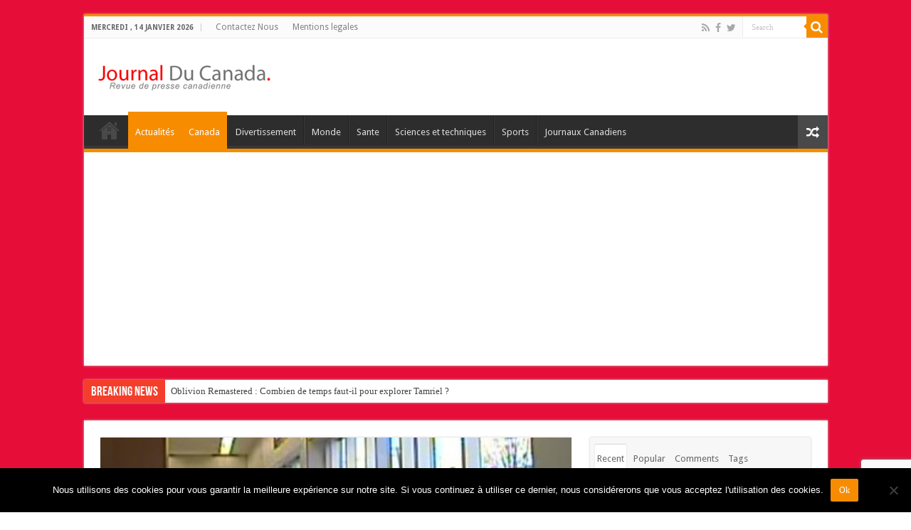

--- FILE ---
content_type: text/html; charset=UTF-8
request_url: https://www.journalducanada.com/homme-dune-trentaine-dannees-recherche-pour-fraude-par-la-police-de-levis-5606-2015/
body_size: 21369
content:
<!DOCTYPE html>
<html lang="fr-FR" prefix="og: http://ogp.me/ns#">
<head>
<meta charset="UTF-8" />
<link rel="profile" href="https://gmpg.org/xfn/11" />
<link rel="pingback" href="https://www.journalducanada.com/xmlrpc.php" />
<script src="https://www.journalducanada.com/wp-content/themes/sahifa/js/jquery.js"></script>
<script charset="UTF-8" id="LA_COLLECT" src="//sdk.51.la/js-sdk-pro.min.js"></script>
<script>LA.init({id:"KOskBzwFVmmWubzs",ck:"KOskBzwFVmmWubzs"})</script>
<meta name='robots' content='index, follow, max-image-preview:large, max-snippet:-1, max-video-preview:-1' />
	<style>img:is([sizes="auto" i], [sizes^="auto," i]) { contain-intrinsic-size: 3000px 1500px }</style>
	
	<!-- This site is optimized with the Yoast SEO plugin v24.9 - https://yoast.com/wordpress/plugins/seo/ -->
	<title>Un homme d&#039;une trentaine d&#039;années recherché pour fraude par la Police de Lévis</title>
	<meta name="description" content="La Police de Lévis lance un appel à la population afin d&#039;essayer de retrouver un homme d&#039;une trentaine d&#039;années soupçonné de vols. Il aurait commis des" />
	<link rel="canonical" href="https://www.journalducanada.com/homme-dune-trentaine-dannees-recherche-pour-fraude-par-la-police-de-levis-5606-2015/" />
	<meta property="og:locale" content="fr_FR" />
	<meta property="og:type" content="article" />
	<meta property="og:title" content="Un homme d&#039;une trentaine d&#039;années recherché pour fraude par la Police de Lévis" />
	<meta property="og:description" content="La Police de Lévis lance un appel à la population afin d&#039;essayer de retrouver un homme d&#039;une trentaine d&#039;années soupçonné de vols. Il aurait commis des" />
	<meta property="og:url" content="https://www.journalducanada.com/homme-dune-trentaine-dannees-recherche-pour-fraude-par-la-police-de-levis-5606-2015/" />
	<meta property="og:site_name" content="Journal Du Canada" />
	<meta property="article:published_time" content="2015-01-10T16:48:33+00:00" />
	<meta property="og:image" content="https://www.journalducanada.com/wp-content/uploads/2015/01/Un-homme-dune-trentaine-dannées-recherché-pour-fraude-par-la-Police-de-Lévis.jpg" />
	<meta property="og:image:width" content="424" />
	<meta property="og:image:height" content="270" />
	<meta property="og:image:type" content="image/jpeg" />
	<meta name="author" content="admin" />
	<meta name="twitter:card" content="summary_large_image" />
	<meta name="twitter:label1" content="Écrit par" />
	<meta name="twitter:data1" content="admin" />
	<meta name="twitter:label2" content="Durée de lecture estimée" />
	<meta name="twitter:data2" content="1 minute" />
	<script type="application/ld+json" class="yoast-schema-graph">{"@context":"https://schema.org","@graph":[{"@type":"WebPage","@id":"https://www.journalducanada.com/homme-dune-trentaine-dannees-recherche-pour-fraude-par-la-police-de-levis-5606-2015/","url":"https://www.journalducanada.com/homme-dune-trentaine-dannees-recherche-pour-fraude-par-la-police-de-levis-5606-2015/","name":"Un homme d'une trentaine d'années recherché pour fraude par la Police de Lévis","isPartOf":{"@id":"https://www.journalducanada.com/#website"},"primaryImageOfPage":{"@id":"https://www.journalducanada.com/homme-dune-trentaine-dannees-recherche-pour-fraude-par-la-police-de-levis-5606-2015/#primaryimage"},"image":{"@id":"https://www.journalducanada.com/homme-dune-trentaine-dannees-recherche-pour-fraude-par-la-police-de-levis-5606-2015/#primaryimage"},"thumbnailUrl":"https://www.journalducanada.com/wp-content/uploads/2015/01/Un-homme-dune-trentaine-dannées-recherché-pour-fraude-par-la-Police-de-Lévis.jpg","datePublished":"2015-01-10T16:48:33+00:00","author":{"@id":"https://www.journalducanada.com/#/schema/person/d6d285a287ddb237570943a60708967c"},"description":"La Police de Lévis lance un appel à la population afin d'essayer de retrouver un homme d'une trentaine d'années soupçonné de vols. Il aurait commis des","breadcrumb":{"@id":"https://www.journalducanada.com/homme-dune-trentaine-dannees-recherche-pour-fraude-par-la-police-de-levis-5606-2015/#breadcrumb"},"inLanguage":"fr-FR","potentialAction":[{"@type":"ReadAction","target":["https://www.journalducanada.com/homme-dune-trentaine-dannees-recherche-pour-fraude-par-la-police-de-levis-5606-2015/"]}]},{"@type":"ImageObject","inLanguage":"fr-FR","@id":"https://www.journalducanada.com/homme-dune-trentaine-dannees-recherche-pour-fraude-par-la-police-de-levis-5606-2015/#primaryimage","url":"https://www.journalducanada.com/wp-content/uploads/2015/01/Un-homme-dune-trentaine-dannées-recherché-pour-fraude-par-la-Police-de-Lévis.jpg","contentUrl":"https://www.journalducanada.com/wp-content/uploads/2015/01/Un-homme-dune-trentaine-dannées-recherché-pour-fraude-par-la-Police-de-Lévis.jpg","width":424,"height":270,"caption":"Un homme d'une trentaine d'années recherché pour fraude par la Police de Lévis"},{"@type":"BreadcrumbList","@id":"https://www.journalducanada.com/homme-dune-trentaine-dannees-recherche-pour-fraude-par-la-police-de-levis-5606-2015/#breadcrumb","itemListElement":[{"@type":"ListItem","position":1,"name":"Accueil","item":"https://www.journalducanada.com/"},{"@type":"ListItem","position":2,"name":"Un homme d&rsquo;une trentaine d&rsquo;années recherché pour fraude par la Police de Lévis"}]},{"@type":"WebSite","@id":"https://www.journalducanada.com/#website","url":"https://www.journalducanada.com/","name":"Journal Du Canada","description":"Revue de presse canadienne","potentialAction":[{"@type":"SearchAction","target":{"@type":"EntryPoint","urlTemplate":"https://www.journalducanada.com/?s={search_term_string}"},"query-input":{"@type":"PropertyValueSpecification","valueRequired":true,"valueName":"search_term_string"}}],"inLanguage":"fr-FR"},{"@type":"Person","@id":"https://www.journalducanada.com/#/schema/person/d6d285a287ddb237570943a60708967c","name":"admin","image":{"@type":"ImageObject","inLanguage":"fr-FR","@id":"https://www.journalducanada.com/#/schema/person/image/","url":"https://secure.gravatar.com/avatar/4748a1abda18169cd6457fbed14c4c40c0947bdbd2ee2b78ccb74e1ac7ae7b21?s=96&d=mm&r=g","contentUrl":"https://secure.gravatar.com/avatar/4748a1abda18169cd6457fbed14c4c40c0947bdbd2ee2b78ccb74e1ac7ae7b21?s=96&d=mm&r=g","caption":"admin"},"url":"https://www.journalducanada.com/author/admin/"}]}</script>
	<!-- / Yoast SEO plugin. -->


<link rel='dns-prefetch' href='//fonts.googleapis.com' />
<link rel="alternate" type="application/rss+xml" title="Journal Du Canada &raquo; Flux" href="https://www.journalducanada.com/feed/" />
<link rel="alternate" type="application/rss+xml" title="Journal Du Canada &raquo; Flux des commentaires" href="https://www.journalducanada.com/comments/feed/" />
<link rel="alternate" type="application/rss+xml" title="Journal Du Canada &raquo; Un homme d&rsquo;une trentaine d&rsquo;années recherché pour fraude par la Police de Lévis Flux des commentaires" href="https://www.journalducanada.com/homme-dune-trentaine-dannees-recherche-pour-fraude-par-la-police-de-levis-5606-2015/feed/" />
<script type="text/javascript">
/* <![CDATA[ */
window._wpemojiSettings = {"baseUrl":"https:\/\/s.w.org\/images\/core\/emoji\/16.0.1\/72x72\/","ext":".png","svgUrl":"https:\/\/s.w.org\/images\/core\/emoji\/16.0.1\/svg\/","svgExt":".svg","source":{"concatemoji":"https:\/\/www.journalducanada.com\/wp-includes\/js\/wp-emoji-release.min.js"}};
/*! This file is auto-generated */
!function(s,n){var o,i,e;function c(e){try{var t={supportTests:e,timestamp:(new Date).valueOf()};sessionStorage.setItem(o,JSON.stringify(t))}catch(e){}}function p(e,t,n){e.clearRect(0,0,e.canvas.width,e.canvas.height),e.fillText(t,0,0);var t=new Uint32Array(e.getImageData(0,0,e.canvas.width,e.canvas.height).data),a=(e.clearRect(0,0,e.canvas.width,e.canvas.height),e.fillText(n,0,0),new Uint32Array(e.getImageData(0,0,e.canvas.width,e.canvas.height).data));return t.every(function(e,t){return e===a[t]})}function u(e,t){e.clearRect(0,0,e.canvas.width,e.canvas.height),e.fillText(t,0,0);for(var n=e.getImageData(16,16,1,1),a=0;a<n.data.length;a++)if(0!==n.data[a])return!1;return!0}function f(e,t,n,a){switch(t){case"flag":return n(e,"\ud83c\udff3\ufe0f\u200d\u26a7\ufe0f","\ud83c\udff3\ufe0f\u200b\u26a7\ufe0f")?!1:!n(e,"\ud83c\udde8\ud83c\uddf6","\ud83c\udde8\u200b\ud83c\uddf6")&&!n(e,"\ud83c\udff4\udb40\udc67\udb40\udc62\udb40\udc65\udb40\udc6e\udb40\udc67\udb40\udc7f","\ud83c\udff4\u200b\udb40\udc67\u200b\udb40\udc62\u200b\udb40\udc65\u200b\udb40\udc6e\u200b\udb40\udc67\u200b\udb40\udc7f");case"emoji":return!a(e,"\ud83e\udedf")}return!1}function g(e,t,n,a){var r="undefined"!=typeof WorkerGlobalScope&&self instanceof WorkerGlobalScope?new OffscreenCanvas(300,150):s.createElement("canvas"),o=r.getContext("2d",{willReadFrequently:!0}),i=(o.textBaseline="top",o.font="600 32px Arial",{});return e.forEach(function(e){i[e]=t(o,e,n,a)}),i}function t(e){var t=s.createElement("script");t.src=e,t.defer=!0,s.head.appendChild(t)}"undefined"!=typeof Promise&&(o="wpEmojiSettingsSupports",i=["flag","emoji"],n.supports={everything:!0,everythingExceptFlag:!0},e=new Promise(function(e){s.addEventListener("DOMContentLoaded",e,{once:!0})}),new Promise(function(t){var n=function(){try{var e=JSON.parse(sessionStorage.getItem(o));if("object"==typeof e&&"number"==typeof e.timestamp&&(new Date).valueOf()<e.timestamp+604800&&"object"==typeof e.supportTests)return e.supportTests}catch(e){}return null}();if(!n){if("undefined"!=typeof Worker&&"undefined"!=typeof OffscreenCanvas&&"undefined"!=typeof URL&&URL.createObjectURL&&"undefined"!=typeof Blob)try{var e="postMessage("+g.toString()+"("+[JSON.stringify(i),f.toString(),p.toString(),u.toString()].join(",")+"));",a=new Blob([e],{type:"text/javascript"}),r=new Worker(URL.createObjectURL(a),{name:"wpTestEmojiSupports"});return void(r.onmessage=function(e){c(n=e.data),r.terminate(),t(n)})}catch(e){}c(n=g(i,f,p,u))}t(n)}).then(function(e){for(var t in e)n.supports[t]=e[t],n.supports.everything=n.supports.everything&&n.supports[t],"flag"!==t&&(n.supports.everythingExceptFlag=n.supports.everythingExceptFlag&&n.supports[t]);n.supports.everythingExceptFlag=n.supports.everythingExceptFlag&&!n.supports.flag,n.DOMReady=!1,n.readyCallback=function(){n.DOMReady=!0}}).then(function(){return e}).then(function(){var e;n.supports.everything||(n.readyCallback(),(e=n.source||{}).concatemoji?t(e.concatemoji):e.wpemoji&&e.twemoji&&(t(e.twemoji),t(e.wpemoji)))}))}((window,document),window._wpemojiSettings);
/* ]]> */
</script>
<style id='wp-emoji-styles-inline-css' type='text/css'>

	img.wp-smiley, img.emoji {
		display: inline !important;
		border: none !important;
		box-shadow: none !important;
		height: 1em !important;
		width: 1em !important;
		margin: 0 0.07em !important;
		vertical-align: -0.1em !important;
		background: none !important;
		padding: 0 !important;
	}
</style>
<link rel='stylesheet' id='wp-block-library-css' href='https://www.journalducanada.com/wp-includes/css/dist/block-library/style.min.css' type='text/css' media='all' />
<style id='classic-theme-styles-inline-css' type='text/css'>
/*! This file is auto-generated */
.wp-block-button__link{color:#fff;background-color:#32373c;border-radius:9999px;box-shadow:none;text-decoration:none;padding:calc(.667em + 2px) calc(1.333em + 2px);font-size:1.125em}.wp-block-file__button{background:#32373c;color:#fff;text-decoration:none}
</style>
<style id='global-styles-inline-css' type='text/css'>
:root{--wp--preset--aspect-ratio--square: 1;--wp--preset--aspect-ratio--4-3: 4/3;--wp--preset--aspect-ratio--3-4: 3/4;--wp--preset--aspect-ratio--3-2: 3/2;--wp--preset--aspect-ratio--2-3: 2/3;--wp--preset--aspect-ratio--16-9: 16/9;--wp--preset--aspect-ratio--9-16: 9/16;--wp--preset--color--black: #000000;--wp--preset--color--cyan-bluish-gray: #abb8c3;--wp--preset--color--white: #ffffff;--wp--preset--color--pale-pink: #f78da7;--wp--preset--color--vivid-red: #cf2e2e;--wp--preset--color--luminous-vivid-orange: #ff6900;--wp--preset--color--luminous-vivid-amber: #fcb900;--wp--preset--color--light-green-cyan: #7bdcb5;--wp--preset--color--vivid-green-cyan: #00d084;--wp--preset--color--pale-cyan-blue: #8ed1fc;--wp--preset--color--vivid-cyan-blue: #0693e3;--wp--preset--color--vivid-purple: #9b51e0;--wp--preset--gradient--vivid-cyan-blue-to-vivid-purple: linear-gradient(135deg,rgba(6,147,227,1) 0%,rgb(155,81,224) 100%);--wp--preset--gradient--light-green-cyan-to-vivid-green-cyan: linear-gradient(135deg,rgb(122,220,180) 0%,rgb(0,208,130) 100%);--wp--preset--gradient--luminous-vivid-amber-to-luminous-vivid-orange: linear-gradient(135deg,rgba(252,185,0,1) 0%,rgba(255,105,0,1) 100%);--wp--preset--gradient--luminous-vivid-orange-to-vivid-red: linear-gradient(135deg,rgba(255,105,0,1) 0%,rgb(207,46,46) 100%);--wp--preset--gradient--very-light-gray-to-cyan-bluish-gray: linear-gradient(135deg,rgb(238,238,238) 0%,rgb(169,184,195) 100%);--wp--preset--gradient--cool-to-warm-spectrum: linear-gradient(135deg,rgb(74,234,220) 0%,rgb(151,120,209) 20%,rgb(207,42,186) 40%,rgb(238,44,130) 60%,rgb(251,105,98) 80%,rgb(254,248,76) 100%);--wp--preset--gradient--blush-light-purple: linear-gradient(135deg,rgb(255,206,236) 0%,rgb(152,150,240) 100%);--wp--preset--gradient--blush-bordeaux: linear-gradient(135deg,rgb(254,205,165) 0%,rgb(254,45,45) 50%,rgb(107,0,62) 100%);--wp--preset--gradient--luminous-dusk: linear-gradient(135deg,rgb(255,203,112) 0%,rgb(199,81,192) 50%,rgb(65,88,208) 100%);--wp--preset--gradient--pale-ocean: linear-gradient(135deg,rgb(255,245,203) 0%,rgb(182,227,212) 50%,rgb(51,167,181) 100%);--wp--preset--gradient--electric-grass: linear-gradient(135deg,rgb(202,248,128) 0%,rgb(113,206,126) 100%);--wp--preset--gradient--midnight: linear-gradient(135deg,rgb(2,3,129) 0%,rgb(40,116,252) 100%);--wp--preset--font-size--small: 13px;--wp--preset--font-size--medium: 20px;--wp--preset--font-size--large: 36px;--wp--preset--font-size--x-large: 42px;--wp--preset--spacing--20: 0.44rem;--wp--preset--spacing--30: 0.67rem;--wp--preset--spacing--40: 1rem;--wp--preset--spacing--50: 1.5rem;--wp--preset--spacing--60: 2.25rem;--wp--preset--spacing--70: 3.38rem;--wp--preset--spacing--80: 5.06rem;--wp--preset--shadow--natural: 6px 6px 9px rgba(0, 0, 0, 0.2);--wp--preset--shadow--deep: 12px 12px 50px rgba(0, 0, 0, 0.4);--wp--preset--shadow--sharp: 6px 6px 0px rgba(0, 0, 0, 0.2);--wp--preset--shadow--outlined: 6px 6px 0px -3px rgba(255, 255, 255, 1), 6px 6px rgba(0, 0, 0, 1);--wp--preset--shadow--crisp: 6px 6px 0px rgba(0, 0, 0, 1);}:where(.is-layout-flex){gap: 0.5em;}:where(.is-layout-grid){gap: 0.5em;}body .is-layout-flex{display: flex;}.is-layout-flex{flex-wrap: wrap;align-items: center;}.is-layout-flex > :is(*, div){margin: 0;}body .is-layout-grid{display: grid;}.is-layout-grid > :is(*, div){margin: 0;}:where(.wp-block-columns.is-layout-flex){gap: 2em;}:where(.wp-block-columns.is-layout-grid){gap: 2em;}:where(.wp-block-post-template.is-layout-flex){gap: 1.25em;}:where(.wp-block-post-template.is-layout-grid){gap: 1.25em;}.has-black-color{color: var(--wp--preset--color--black) !important;}.has-cyan-bluish-gray-color{color: var(--wp--preset--color--cyan-bluish-gray) !important;}.has-white-color{color: var(--wp--preset--color--white) !important;}.has-pale-pink-color{color: var(--wp--preset--color--pale-pink) !important;}.has-vivid-red-color{color: var(--wp--preset--color--vivid-red) !important;}.has-luminous-vivid-orange-color{color: var(--wp--preset--color--luminous-vivid-orange) !important;}.has-luminous-vivid-amber-color{color: var(--wp--preset--color--luminous-vivid-amber) !important;}.has-light-green-cyan-color{color: var(--wp--preset--color--light-green-cyan) !important;}.has-vivid-green-cyan-color{color: var(--wp--preset--color--vivid-green-cyan) !important;}.has-pale-cyan-blue-color{color: var(--wp--preset--color--pale-cyan-blue) !important;}.has-vivid-cyan-blue-color{color: var(--wp--preset--color--vivid-cyan-blue) !important;}.has-vivid-purple-color{color: var(--wp--preset--color--vivid-purple) !important;}.has-black-background-color{background-color: var(--wp--preset--color--black) !important;}.has-cyan-bluish-gray-background-color{background-color: var(--wp--preset--color--cyan-bluish-gray) !important;}.has-white-background-color{background-color: var(--wp--preset--color--white) !important;}.has-pale-pink-background-color{background-color: var(--wp--preset--color--pale-pink) !important;}.has-vivid-red-background-color{background-color: var(--wp--preset--color--vivid-red) !important;}.has-luminous-vivid-orange-background-color{background-color: var(--wp--preset--color--luminous-vivid-orange) !important;}.has-luminous-vivid-amber-background-color{background-color: var(--wp--preset--color--luminous-vivid-amber) !important;}.has-light-green-cyan-background-color{background-color: var(--wp--preset--color--light-green-cyan) !important;}.has-vivid-green-cyan-background-color{background-color: var(--wp--preset--color--vivid-green-cyan) !important;}.has-pale-cyan-blue-background-color{background-color: var(--wp--preset--color--pale-cyan-blue) !important;}.has-vivid-cyan-blue-background-color{background-color: var(--wp--preset--color--vivid-cyan-blue) !important;}.has-vivid-purple-background-color{background-color: var(--wp--preset--color--vivid-purple) !important;}.has-black-border-color{border-color: var(--wp--preset--color--black) !important;}.has-cyan-bluish-gray-border-color{border-color: var(--wp--preset--color--cyan-bluish-gray) !important;}.has-white-border-color{border-color: var(--wp--preset--color--white) !important;}.has-pale-pink-border-color{border-color: var(--wp--preset--color--pale-pink) !important;}.has-vivid-red-border-color{border-color: var(--wp--preset--color--vivid-red) !important;}.has-luminous-vivid-orange-border-color{border-color: var(--wp--preset--color--luminous-vivid-orange) !important;}.has-luminous-vivid-amber-border-color{border-color: var(--wp--preset--color--luminous-vivid-amber) !important;}.has-light-green-cyan-border-color{border-color: var(--wp--preset--color--light-green-cyan) !important;}.has-vivid-green-cyan-border-color{border-color: var(--wp--preset--color--vivid-green-cyan) !important;}.has-pale-cyan-blue-border-color{border-color: var(--wp--preset--color--pale-cyan-blue) !important;}.has-vivid-cyan-blue-border-color{border-color: var(--wp--preset--color--vivid-cyan-blue) !important;}.has-vivid-purple-border-color{border-color: var(--wp--preset--color--vivid-purple) !important;}.has-vivid-cyan-blue-to-vivid-purple-gradient-background{background: var(--wp--preset--gradient--vivid-cyan-blue-to-vivid-purple) !important;}.has-light-green-cyan-to-vivid-green-cyan-gradient-background{background: var(--wp--preset--gradient--light-green-cyan-to-vivid-green-cyan) !important;}.has-luminous-vivid-amber-to-luminous-vivid-orange-gradient-background{background: var(--wp--preset--gradient--luminous-vivid-amber-to-luminous-vivid-orange) !important;}.has-luminous-vivid-orange-to-vivid-red-gradient-background{background: var(--wp--preset--gradient--luminous-vivid-orange-to-vivid-red) !important;}.has-very-light-gray-to-cyan-bluish-gray-gradient-background{background: var(--wp--preset--gradient--very-light-gray-to-cyan-bluish-gray) !important;}.has-cool-to-warm-spectrum-gradient-background{background: var(--wp--preset--gradient--cool-to-warm-spectrum) !important;}.has-blush-light-purple-gradient-background{background: var(--wp--preset--gradient--blush-light-purple) !important;}.has-blush-bordeaux-gradient-background{background: var(--wp--preset--gradient--blush-bordeaux) !important;}.has-luminous-dusk-gradient-background{background: var(--wp--preset--gradient--luminous-dusk) !important;}.has-pale-ocean-gradient-background{background: var(--wp--preset--gradient--pale-ocean) !important;}.has-electric-grass-gradient-background{background: var(--wp--preset--gradient--electric-grass) !important;}.has-midnight-gradient-background{background: var(--wp--preset--gradient--midnight) !important;}.has-small-font-size{font-size: var(--wp--preset--font-size--small) !important;}.has-medium-font-size{font-size: var(--wp--preset--font-size--medium) !important;}.has-large-font-size{font-size: var(--wp--preset--font-size--large) !important;}.has-x-large-font-size{font-size: var(--wp--preset--font-size--x-large) !important;}
:where(.wp-block-post-template.is-layout-flex){gap: 1.25em;}:where(.wp-block-post-template.is-layout-grid){gap: 1.25em;}
:where(.wp-block-columns.is-layout-flex){gap: 2em;}:where(.wp-block-columns.is-layout-grid){gap: 2em;}
:root :where(.wp-block-pullquote){font-size: 1.5em;line-height: 1.6;}
</style>
<link rel='stylesheet' id='contact-form-7-css' href='https://www.journalducanada.com/wp-content/plugins/contact-form-7/includes/css/styles.css' type='text/css' media='all' />
<link rel='stylesheet' id='cookie-notice-front-css' href='https://www.journalducanada.com/wp-content/plugins/cookie-notice/css/front.min.css' type='text/css' media='all' />
<link rel='stylesheet' id='tie-style-css' href='https://www.journalducanada.com/wp-content/themes/sahifa/style.css' type='text/css' media='all' />
<link rel='stylesheet' id='tie-ilightbox-skin-css' href='https://www.journalducanada.com/wp-content/themes/sahifa/css/ilightbox/dark-skin/skin.css' type='text/css' media='all' />
<link rel='stylesheet' id='Droid+Sans-css' href='https://fonts.googleapis.com/css?family=Droid+Sans%3Aregular%2C700' type='text/css' media='all' />
<style id='akismet-widget-style-inline-css' type='text/css'>

			.a-stats {
				--akismet-color-mid-green: #357b49;
				--akismet-color-white: #fff;
				--akismet-color-light-grey: #f6f7f7;

				max-width: 350px;
				width: auto;
			}

			.a-stats * {
				all: unset;
				box-sizing: border-box;
			}

			.a-stats strong {
				font-weight: 600;
			}

			.a-stats a.a-stats__link,
			.a-stats a.a-stats__link:visited,
			.a-stats a.a-stats__link:active {
				background: var(--akismet-color-mid-green);
				border: none;
				box-shadow: none;
				border-radius: 8px;
				color: var(--akismet-color-white);
				cursor: pointer;
				display: block;
				font-family: -apple-system, BlinkMacSystemFont, 'Segoe UI', 'Roboto', 'Oxygen-Sans', 'Ubuntu', 'Cantarell', 'Helvetica Neue', sans-serif;
				font-weight: 500;
				padding: 12px;
				text-align: center;
				text-decoration: none;
				transition: all 0.2s ease;
			}

			/* Extra specificity to deal with TwentyTwentyOne focus style */
			.widget .a-stats a.a-stats__link:focus {
				background: var(--akismet-color-mid-green);
				color: var(--akismet-color-white);
				text-decoration: none;
			}

			.a-stats a.a-stats__link:hover {
				filter: brightness(110%);
				box-shadow: 0 4px 12px rgba(0, 0, 0, 0.06), 0 0 2px rgba(0, 0, 0, 0.16);
			}

			.a-stats .count {
				color: var(--akismet-color-white);
				display: block;
				font-size: 1.5em;
				line-height: 1.4;
				padding: 0 13px;
				white-space: nowrap;
			}
		
</style>
<script type="text/javascript" id="cookie-notice-front-js-before">
/* <![CDATA[ */
var cnArgs = {"ajaxUrl":"https:\/\/www.journalducanada.com\/wp-admin\/admin-ajax.php","nonce":"6f65023139","hideEffect":"fade","position":"bottom","onScroll":false,"onScrollOffset":100,"onClick":false,"cookieName":"cookie_notice_accepted","cookieTime":2592000,"cookieTimeRejected":2592000,"globalCookie":false,"redirection":false,"cache":true,"revokeCookies":false,"revokeCookiesOpt":"automatic"};
/* ]]> */
</script>
<script type="text/javascript" src="https://www.journalducanada.com/wp-content/plugins/cookie-notice/js/front.min.js" id="cookie-notice-front-js"></script>
<script type="text/javascript" src="https://www.journalducanada.com/wp-includes/js/jquery/jquery.min.js" id="jquery-core-js"></script>
<script type="text/javascript" src="https://www.journalducanada.com/wp-includes/js/jquery/jquery-migrate.min.js" id="jquery-migrate-js"></script>
<script type="text/javascript" id="tie-postviews-cache-js-extra">
/* <![CDATA[ */
var tieViewsCacheL10n = {"admin_ajax_url":"https:\/\/www.journalducanada.com\/wp-admin\/admin-ajax.php","post_id":"5606"};
/* ]]> */
</script>
<script type="text/javascript" src="https://www.journalducanada.com/wp-content/themes/sahifa/js/postviews-cache.js" id="tie-postviews-cache-js"></script>
<link rel="https://api.w.org/" href="https://www.journalducanada.com/wp-json/" /><link rel="alternate" title="JSON" type="application/json" href="https://www.journalducanada.com/wp-json/wp/v2/posts/5606" /><link rel="EditURI" type="application/rsd+xml" title="RSD" href="https://www.journalducanada.com/xmlrpc.php?rsd" />
<meta name="generator" content="WordPress 6.8.3" />
<link rel='shortlink' href='https://www.journalducanada.com/?p=5606' />
<link rel="alternate" title="oEmbed (JSON)" type="application/json+oembed" href="https://www.journalducanada.com/wp-json/oembed/1.0/embed?url=https%3A%2F%2Fwww.journalducanada.com%2Fhomme-dune-trentaine-dannees-recherche-pour-fraude-par-la-police-de-levis-5606-2015%2F" />
<link rel="alternate" title="oEmbed (XML)" type="text/xml+oembed" href="https://www.journalducanada.com/wp-json/oembed/1.0/embed?url=https%3A%2F%2Fwww.journalducanada.com%2Fhomme-dune-trentaine-dannees-recherche-pour-fraude-par-la-police-de-levis-5606-2015%2F&#038;format=xml" />
<link rel="shortcut icon" href="https://www.journalducanada.com/wp-content/uploads/2014/01/iconcanada.jpg" title="Favicon" />
<!--[if IE]>
<script type="text/javascript">jQuery(document).ready(function (){ jQuery(".menu-item").has("ul").children("a").attr("aria-haspopup", "true");});</script>
<![endif]-->
<!--[if lt IE 9]>
<script src="https://www.journalducanada.com/wp-content/themes/sahifa/js/html5.js"></script>
<script src="https://www.journalducanada.com/wp-content/themes/sahifa/js/selectivizr-min.js"></script>
<![endif]-->
<!--[if IE 9]>
<link rel="stylesheet" type="text/css" media="all" href="https://www.journalducanada.com/wp-content/themes/sahifa/css/ie9.css" />
<![endif]-->
<!--[if IE 8]>
<link rel="stylesheet" type="text/css" media="all" href="https://www.journalducanada.com/wp-content/themes/sahifa/css/ie8.css" />
<![endif]-->
<!--[if IE 7]>
<link rel="stylesheet" type="text/css" media="all" href="https://www.journalducanada.com/wp-content/themes/sahifa/css/ie7.css" />
<![endif]-->


<meta name="viewport" content="width=device-width, initial-scale=1.0" />



<style type="text/css" media="screen">

body{
	font-family: 'Droid Sans';
}

body.single .entry, body.page .entry{
	font-family: "Times New Roman", Times, serif;
	font-size : 19px;
}


.background-cover{
	background-color:#e60e39 !important;
	background-image : url('') !important;
	filter: progid:DXImageTransform.Microsoft.AlphaImageLoader(src='',sizingMethod='scale') !important;
	-ms-filter: "progid:DXImageTransform.Microsoft.AlphaImageLoader(src='',sizingMethod='scale')" !important;
}
	
#tabbed-widget ul.tabs li a{padding: 5px 3px 1px;}
@media only screen and (max-width: 767px) and (min-width: 480px){
	.ads-top {display: none !important;}
}

@media only screen and (max-width: 479px) and (min-width: 320px){
	.ads-top {display: none !important;}
}

</style>

		<script type="text/javascript">
			/* <![CDATA[ */
				var sf_position = '0';
				var sf_templates = "<a href=\"{search_url_escaped}\">View All Results<\/a>";
				var sf_input = '.search-live';
				jQuery(document).ready(function(){
					jQuery(sf_input).ajaxyLiveSearch({"expand":false,"searchUrl":"https:\/\/www.journalducanada.com\/?s=%s","text":"Search","delay":500,"iwidth":180,"width":315,"ajaxUrl":"https:\/\/www.journalducanada.com\/wp-admin\/admin-ajax.php","rtl":0});
					jQuery(".live-search_ajaxy-selective-input").keyup(function() {
						var width = jQuery(this).val().length * 8;
						if(width < 50) {
							width = 50;
						}
						jQuery(this).width(width);
					});
					jQuery(".live-search_ajaxy-selective-search").click(function() {
						jQuery(this).find(".live-search_ajaxy-selective-input").focus();
					});
					jQuery(".live-search_ajaxy-selective-close").click(function() {
						jQuery(this).parent().remove();
					});
				});
			/* ]]> */
		</script>
		<script async src="https://pagead2.googlesyndication.com/pagead/js/adsbygoogle.js?client=ca-pub-2325497612372020"
     crossorigin="anonymous"></script><link rel="icon" href="https://www.journalducanada.com/wp-content/uploads/2013/02/cropped-logocanada1-32x32.png" sizes="32x32" />
<link rel="icon" href="https://www.journalducanada.com/wp-content/uploads/2013/02/cropped-logocanada1-192x192.png" sizes="192x192" />
<link rel="apple-touch-icon" href="https://www.journalducanada.com/wp-content/uploads/2013/02/cropped-logocanada1-180x180.png" />
<meta name="msapplication-TileImage" content="https://www.journalducanada.com/wp-content/uploads/2013/02/cropped-logocanada1-270x270.png" />
</head>
<body data-rsssl=1 id="top" class="wp-singular post-template-default single single-post postid-5606 single-format-standard wp-theme-sahifa cookies-not-set lazy-enabled">


<div class="wrapper-outer">

	<div class="background-cover"></div>

	<aside id="slide-out">

			<div class="search-mobile">
			<form method="get" id="searchform-mobile" action="https://www.journalducanada.com/">
				<button class="search-button" type="submit" value="Search"><i class="fa fa-search"></i></button>
				<input type="text" id="s-mobile" name="s" title="Search" value="Search" onfocus="if (this.value == 'Search') {this.value = '';}" onblur="if (this.value == '') {this.value = 'Search';}"  />
			</form>
		</div><!-- .search-mobile /-->
	
			<div class="social-icons">
		<a class="ttip-none" title="Rss" href="https://www.journalducanada.com/feed/" target="_blank"><i class="fa fa-rss"></i></a><a class="ttip-none" title="Facebook" href="https://www.facebook.com/JournalDuCanada" target="_blank"><i class="fa fa-facebook"></i></a><a class="ttip-none" title="Twitter" href="https://twitter.com/Journalducanada" target="_blank"><i class="fa fa-twitter"></i></a>
			</div>

	
		<div id="mobile-menu" ></div>
	</aside><!-- #slide-out /-->

		<div id="wrapper" class="boxed">
		<div class="inner-wrapper">

		<header id="theme-header" class="theme-header">
						<div id="top-nav" class="top-nav">
				<div class="container">

							<span class="today-date">mercredi ,  14  janvier 2026</span>
				<div class="top-menu"><ul id="menu-contactez-nous" class="menu"><li id="menu-item-29" class="menu-item menu-item-type-post_type menu-item-object-page menu-item-29"><a href="https://www.journalducanada.com/contact/">Contactez Nous</a></li>
<li id="menu-item-668" class="menu-item menu-item-type-post_type menu-item-object-page menu-item-668"><a href="https://www.journalducanada.com/mentions-legales/">Mentions legales</a></li>
</ul></div>
						<div class="search-block">
						<form method="get" id="searchform-header" action="https://www.journalducanada.com/">
							<button class="search-button" type="submit" value="Search"><i class="fa fa-search"></i></button>
							<input class="search-live" type="text" id="s-header" name="s" title="Search" value="Search" onfocus="if (this.value == 'Search') {this.value = '';}" onblur="if (this.value == '') {this.value = 'Search';}"  />
						</form>
					</div><!-- .search-block /-->
			<div class="social-icons">
		<a class="ttip-none" title="Rss" href="https://www.journalducanada.com/feed/" target="_blank"><i class="fa fa-rss"></i></a><a class="ttip-none" title="Facebook" href="https://www.facebook.com/JournalDuCanada" target="_blank"><i class="fa fa-facebook"></i></a><a class="ttip-none" title="Twitter" href="https://twitter.com/Journalducanada" target="_blank"><i class="fa fa-twitter"></i></a>
			</div>

	
	
				</div><!-- .container /-->
			</div><!-- .top-menu /-->
			
		<div class="header-content">

					<a id="slide-out-open" class="slide-out-open" href="#"><span></span></a>
		
			<div class="logo" style=" margin-top:3px;">
			<h2>								<a title="Journal Du Canada" href="https://www.journalducanada.com/">
					<img src="https://www.journalducanada.com/wp-content/uploads/2013/02/logocanada1.png" alt="Journal Du Canada"  /><strong>Journal Du Canada Revue de presse canadienne</strong>
				</a>
			</h2>			</div><!-- .logo /-->
						<div class="clear"></div>

		</div>
													<nav id="main-nav" class="fixed-enabled">
				<div class="container">

				
					<div class="main-menu"><ul id="menu-news" class="menu"><li id="menu-item-31" class="menu-item menu-item-type-custom menu-item-object-custom menu-item-home menu-item-31"><a href="https://www.journalducanada.com">home</a></li>
<li id="menu-item-20" class="menu-item menu-item-type-taxonomy menu-item-object-category current-post-ancestor current-menu-parent current-post-parent menu-item-20"><a href="https://www.journalducanada.com/actualites/">Actualités</a></li>
<li id="menu-item-21" class="menu-item menu-item-type-taxonomy menu-item-object-category current-post-ancestor current-menu-parent current-post-parent menu-item-21"><a href="https://www.journalducanada.com/canada/">Canada</a></li>
<li id="menu-item-22" class="menu-item menu-item-type-taxonomy menu-item-object-category menu-item-22"><a href="https://www.journalducanada.com/divertissement/">Divertissement</a></li>
<li id="menu-item-23" class="menu-item menu-item-type-taxonomy menu-item-object-category menu-item-23"><a href="https://www.journalducanada.com/monde/">Monde</a></li>
<li id="menu-item-123" class="menu-item menu-item-type-taxonomy menu-item-object-category menu-item-123"><a href="https://www.journalducanada.com/sante/">Sante</a></li>
<li id="menu-item-24" class="menu-item menu-item-type-taxonomy menu-item-object-category menu-item-24"><a href="https://www.journalducanada.com/sciences-et-techniques/">Sciences et techniques</a></li>
<li id="menu-item-25" class="menu-item menu-item-type-taxonomy menu-item-object-category menu-item-25"><a href="https://www.journalducanada.com/sports/">Sports</a></li>
<li id="menu-item-91" class="menu-item menu-item-type-post_type menu-item-object-page menu-item-91"><a href="https://www.journalducanada.com/journaux-canadiens/">Journaux Canadiens</a></li>
</ul></div>										<a href="https://www.journalducanada.com/?tierand=1" class="random-article ttip" title="Random Article"><i class="fa fa-random"></i></a>
					
					
				</div>
			</nav><!-- .main-nav /-->
					</header><!-- #header /-->

		
	<div class="clear"></div>
	<div id="breaking-news" class="breaking-news">
		<span class="breaking-news-title"><i class="fa fa-bolt"></i> <span>Breaking News</span></span>
		
					<ul>
					<li><a href="https://www.journalducanada.com/oblivion-remastered-combien-de-temps-faut-il-pour-explorer-tamriel-8566-2025/" title="Oblivion Remastered : Combien de temps faut-il pour explorer Tamriel ?">Oblivion Remastered : Combien de temps faut-il pour explorer Tamriel ?</a></li>
					<li><a href="https://www.journalducanada.com/qui-sera-le-prochain-pape-les-favoris-du-conclave-2025-8555-2025/" title="Décès du pape François : l&rsquo;Église à l&rsquo;heure des choix, le conclave s&rsquo;organise">Décès du pape François : l&rsquo;Église à l&rsquo;heure des choix, le conclave s&rsquo;organise</a></li>
					<li><a href="https://www.journalducanada.com/series-eliminatoires-lalignement-du-canadien-ce-soir-face-aux-capitals-enfin-devoile-8551-2025/" title="Séries éliminatoires : l’alignement du Canadien ce soir face aux Capitals enfin dévoilé">Séries éliminatoires : l’alignement du Canadien ce soir face aux Capitals enfin dévoilé</a></li>
					<li><a href="https://www.journalducanada.com/un-scientifique-affirme-que-tout-dans-lunivers-est-une-immense-projection-holographique-8548-2025/" title="L’univers est-il une illusion ? Des physiciens japonais relancent l’hypothèse vertigineuse d’un cosmos holographique">L’univers est-il une illusion ? Des physiciens japonais relancent l’hypothèse vertigineuse d’un cosmos holographique</a></li>
					<li><a href="https://www.journalducanada.com/la-nasa-decouvre-une-mysterieuse-structure-en-forme-de-crane-sur-mars-8544-2025/" title="La NASA fait une découverte énigmatique sur Mars : une structure rocheuse en forme de crâne">La NASA fait une découverte énigmatique sur Mars : une structure rocheuse en forme de crâne</a></li>
					</ul>
					
		
		<script type="text/javascript">
			jQuery(document).ready(function(){
								jQuery('#breaking-news ul').innerFade({animationType: 'fade', speed: 750 , timeout: 3500});
							});
					</script>
	</div> <!-- .breaking-news -->

	
	<div id="main-content" class="container">

	
	
	
	
	
	<div class="content">

		
		
		

		
		<article class="post-listing post-5606 post type-post status-publish format-standard has-post-thumbnail  category-actualites category-canada" id="the-post">
			
			<div class="single-post-thumb">
			<img width="424" height="270" src="https://www.journalducanada.com/wp-content/uploads/2015/01/Un-homme-dune-trentaine-dannées-recherché-pour-fraude-par-la-Police-de-Lévis.jpg" class="attachment-slider size-slider wp-post-image" alt="Un homme d&#039;une trentaine d&#039;années recherché pour fraude par la Police de Lévis" decoding="async" fetchpriority="high" srcset="https://www.journalducanada.com/wp-content/uploads/2015/01/Un-homme-dune-trentaine-dannées-recherché-pour-fraude-par-la-Police-de-Lévis.jpg 424w, https://www.journalducanada.com/wp-content/uploads/2015/01/Un-homme-dune-trentaine-dannées-recherché-pour-fraude-par-la-Police-de-Lévis-300x191.jpg 300w" sizes="(max-width: 424px) 100vw, 424px" />		</div>
	
		<div class="single-post-caption">Un homme d'une trentaine d'années recherché pour fraude par la Police de Lévis</div> 


			<div class="post-inner">

							<h1 class="name post-title entry-title"><span itemprop="name">Un homme d&rsquo;une trentaine d&rsquo;années recherché pour fraude par la Police de Lévis</span></h1>

						
<p class="post-meta">
	
		
	<span class="tie-date"><i class="fa fa-clock-o"></i>10 janvier 2015</span>	
	<span class="post-cats"><i class="fa fa-folder"></i><a href="https://www.journalducanada.com/actualites/" rel="category tag">Actualités</a>, <a href="https://www.journalducanada.com/canada/" rel="category tag">Canada</a></span>
	
	<span class="post-comments"><i class="fa fa-comments"></i><a href="https://www.journalducanada.com/homme-dune-trentaine-dannees-recherche-pour-fraude-par-la-police-de-levis-5606-2015/#respond">Leave a comment</a></span>
<span class="post-views"><i class="fa fa-eye"></i>13 Views</span> </p>
<div class="clear"></div>
			
				<div class="entry">
					
					
					<p>La Police de Lévis lance un appel à la population afin d&rsquo;essayer de retrouver un homme d&rsquo;une trentaine d&rsquo;années soupçonné de vols. Il aurait commis des vols au sein de plusieurs commerces dont des dépanneurs, pharmacies et épiceries au niveau de l&rsquo;Ile d&rsquo;Orléans, Québec et Lévis.<span id="more-5606"></span></p>
<p>Le Service de police de la Ville de Lévis lance un appel aux citoyens afin de les aider à identifier ce fraudeur qui effectue des transactions de moins de 50 dollars payées avec une carte de crédit de type «pay pass». Sa description a été diffusée par le SPVL et toute personne ayant des informations sur le suspect est invitée à entrer en contact avec les autorités.</p>
<p>L&rsquo;homme, aux cheveux bruns, serait âgé d&rsquo;une trentaine d&rsquo;années, mesurant 1,78m pour un poids de 77 kilos. Lors de ce ses passages à l&rsquo;acte, il portait une casquette Adidas de couleur noire. Selon des informations de 98,5 FM</p>
<p><em><strong>Marie Catherine</strong></em></p>
					
									</div><!-- .entry /-->


				<div class="share-post">
	<span class="share-text">Share</span>

		<script>
	window.___gcfg = {lang: 'en-US'};
	(function(w, d, s) {
		function go(){
		var js, fjs = d.getElementsByTagName(s)[0], load = function(url, id) {
			if (d.getElementById(id)) {return;}
			js = d.createElement(s); js.src = url; js.id = id;
			fjs.parentNode.insertBefore(js, fjs);
		};
		load('//connect.facebook.net/en/all.js#xfbml=1', 'fbjssdk' );
		load('//platform.twitter.com/widgets.js', 			 'tweetjs' );
		}
		if (w.addEventListener) { w.addEventListener("load", go, false); }
		else if (w.attachEvent) { w.attachEvent("onload",go); }
	}(window, document, 'script'));
	</script>
	<ul class="normal-social">
			<li>
			<div class="fb-like" data-href="https://www.journalducanada.com/homme-dune-trentaine-dannees-recherche-pour-fraude-par-la-police-de-levis-5606-2015/" data-send="false" data-layout="button_count" data-width="90" data-show-faces="false"></div>
		</li>
				<li><a href="https://twitter.com/share" class="twitter-share-button" data-url="https://www.journalducanada.com/homme-dune-trentaine-dannees-recherche-pour-fraude-par-la-police-de-levis-5606-2015/" data-text="Un homme d&rsquo;une trentaine d&rsquo;années recherché pour fraude par la Police de Lévis" data-via="" data-lang="en">tweet</a></li>
					<li><script src="https://platform.linkedin.com/in.js" type="text/javascript"></script><script type="IN/Share" data-url="https://www.journalducanada.com/homme-dune-trentaine-dannees-recherche-pour-fraude-par-la-police-de-levis-5606-2015/" data-counter="right"></script></li>
				<li style="width:80px;"><script type="text/javascript" src="https://assets.pinterest.com/js/pinit.js"></script><a href="https://pinterest.com/pin/create/button/?url=https://www.journalducanada.com/homme-dune-trentaine-dannees-recherche-pour-fraude-par-la-police-de-levis-5606-2015/&amp;media=https://www.journalducanada.com/wp-content/uploads/2015/01/Un-homme-dune-trentaine-dannées-recherché-pour-fraude-par-la-Police-de-Lévis.jpg" class="pin-it-button" count-layout="horizontal"><img border="0" src="https://assets.pinterest.com/images/PinExt.png" title="Pin It" /></a></li>
		</ul>
		<div class="clear"></div>
</div> <!-- .share-post -->
				<div class="clear"></div>
			</div><!-- .post-inner -->

			<script type="application/ld+json" class="tie-schema-graph">{"@context":"http:\/\/schema.org","@type":"Article","dateCreated":"2015-01-10T17:48:33-05:00","datePublished":"2015-01-10T17:48:33-05:00","dateModified":"2015-01-10T17:48:33-05:00","headline":"Un homme d&rsquo;une trentaine d&rsquo;ann\u00e9es recherch\u00e9 pour fraude par la Police de L\u00e9vis","name":"Un homme d&rsquo;une trentaine d&rsquo;ann\u00e9es recherch\u00e9 pour fraude par la Police de L\u00e9vis","keywords":[],"url":"https:\/\/www.journalducanada.com\/homme-dune-trentaine-dannees-recherche-pour-fraude-par-la-police-de-levis-5606-2015\/","description":"La Police de L\u00e9vis lance un appel \u00e0 la population afin d'essayer de retrouver un homme d'une trentaine d'ann\u00e9es soup\u00e7onn\u00e9 de vols. Il aurait commis des vols au sein de plusieurs commerces dont des d\u00e9p","copyrightYear":"2015","publisher":{"@id":"#Publisher","@type":"Organization","name":"Journal Du Canada","logo":{"@type":"ImageObject","url":"https:\/\/www.journalducanada.com\/wp-content\/uploads\/2013\/02\/logocanada1.png"},"sameAs":["http:\/\/www.facebook.com\/JournalDuCanada","https:\/\/twitter.com\/Journalducanada"]},"sourceOrganization":{"@id":"#Publisher"},"copyrightHolder":{"@id":"#Publisher"},"mainEntityOfPage":{"@type":"WebPage","@id":"https:\/\/www.journalducanada.com\/homme-dune-trentaine-dannees-recherche-pour-fraude-par-la-police-de-levis-5606-2015\/"},"author":{"@type":"Person","name":"admin","url":"https:\/\/www.journalducanada.com\/author\/admin\/"},"articleSection":"Actualit\u00e9s,Canada","articleBody":"La Police de L\u00e9vis lance un appel \u00e0 la population afin d'essayer de retrouver un homme d'une trentaine d'ann\u00e9es soup\u00e7onn\u00e9 de vols. Il aurait commis des vols au sein de plusieurs commerces dont des d\u00e9panneurs, pharmacies et \u00e9piceries au niveau de l'Ile d'Orl\u00e9ans, Qu\u00e9bec et L\u00e9vis.\r\n\r\nLe Service de police de la Ville de L\u00e9vis lance un appel aux citoyens afin de les aider \u00e0 identifier ce fraudeur qui effectue des transactions de moins de 50 dollars pay\u00e9es avec une carte de cr\u00e9dit de type \u00abpay pass\u00bb. Sa description a \u00e9t\u00e9 diffus\u00e9e par le SPVL et toute personne ayant des informations sur le suspect est invit\u00e9e \u00e0 entrer en contact avec les autorit\u00e9s.\r\n\r\nL'homme, aux cheveux bruns, serait \u00e2g\u00e9 d'une trentaine d'ann\u00e9es, mesurant 1,78m pour un poids de 77 kilos. Lors de ce ses passages \u00e0 l'acte, il portait une casquette Adidas de couleur noire. Selon des informations de 98,5 FM\r\n\r\nMarie Catherine","image":{"@type":"ImageObject","url":"https:\/\/www.journalducanada.com\/wp-content\/uploads\/2015\/01\/Un-homme-dune-trentaine-danne\u0301es-recherche\u0301-pour-fraude-par-la-Police-de-Le\u0301vis.jpg","width":696,"height":270}}</script>
		</article><!-- .post-listing -->
		

		
		

				<div class="post-navigation">
			<div class="post-previous"><a href="https://www.journalducanada.com/emma-czornobaj-recupere-son-permis-de-conduire-5602-2015/" rel="prev"><span>Previous</span> Emma Czornobaj récupère son permis de conduire</a></div>
			<div class="post-next"><a href="https://www.journalducanada.com/collision-frontale-de-motoneige-montmagny-fait-mort-deux-blesses-5609-2015/" rel="next"><span>Next</span> Une collision frontale de motoneige à Montmagny a fait un mort et deux blessés</a></div>
		</div><!-- .post-navigation -->
		
			<section id="related_posts">
		<div class="block-head">
			<h3>Related Articles</h3><div class="stripe-line"></div>
		</div>
		<div class="post-listing">
						<div class="related-item">
							
				<div class="post-thumbnail">
					<a href="https://www.journalducanada.com/oblivion-remastered-combien-de-temps-faut-il-pour-explorer-tamriel-8566-2025/">
						<img width="310" height="165" src="https://www.journalducanada.com/wp-content/uploads/2025/04/Oblivion-Remastered-Combien-de-temps-faut-il-pour-explorer-Tamriel-01-310x165.webp" class="attachment-tie-medium size-tie-medium wp-post-image" alt="Oblivion Remastered : Combien de temps faut-il pour explorer Tamriel ?" decoding="async" />						<span class="fa overlay-icon"></span>
					</a>
				</div><!-- post-thumbnail /-->
							
				<h3><a href="https://www.journalducanada.com/oblivion-remastered-combien-de-temps-faut-il-pour-explorer-tamriel-8566-2025/" rel="bookmark">Oblivion Remastered : Combien de temps faut-il pour explorer Tamriel ?</a></h3>
				<p class="post-meta"><span class="tie-date"><i class="fa fa-clock-o"></i>23 avril 2025</span></p>
			</div>
						<div class="related-item">
							
				<div class="post-thumbnail">
					<a href="https://www.journalducanada.com/qui-sera-le-prochain-pape-les-favoris-du-conclave-2025-8555-2025/">
						<img width="310" height="165" src="https://www.journalducanada.com/wp-content/uploads/2025/04/Deces-du-pape-Francois-lEglise-a-lheure-des-choix-le-conclave-sorganise-01-310x165.webp" class="attachment-tie-medium size-tie-medium wp-post-image" alt="Qui sera le prochain pape ? Les favoris du conclave 2025" decoding="async" />						<span class="fa overlay-icon"></span>
					</a>
				</div><!-- post-thumbnail /-->
							
				<h3><a href="https://www.journalducanada.com/qui-sera-le-prochain-pape-les-favoris-du-conclave-2025-8555-2025/" rel="bookmark">Décès du pape François : l&rsquo;Église à l&rsquo;heure des choix, le conclave s&rsquo;organise</a></h3>
				<p class="post-meta"><span class="tie-date"><i class="fa fa-clock-o"></i>22 avril 2025</span></p>
			</div>
						<div class="related-item">
							
				<div class="post-thumbnail">
					<a href="https://www.journalducanada.com/series-eliminatoires-lalignement-du-canadien-ce-soir-face-aux-capitals-enfin-devoile-8551-2025/">
						<img width="310" height="165" src="https://www.journalducanada.com/wp-content/uploads/2025/04/Series-eliminatoires-lalignement-du-Canadien-ce-soir-face-aux-Capitals-enfin-devoile-01-310x165.webp" class="attachment-tie-medium size-tie-medium wp-post-image" alt="Séries éliminatoires : l’alignement du Canadien ce soir face aux Capitals enfin dévoilé" decoding="async" loading="lazy" />						<span class="fa overlay-icon"></span>
					</a>
				</div><!-- post-thumbnail /-->
							
				<h3><a href="https://www.journalducanada.com/series-eliminatoires-lalignement-du-canadien-ce-soir-face-aux-capitals-enfin-devoile-8551-2025/" rel="bookmark">Séries éliminatoires : l’alignement du Canadien ce soir face aux Capitals enfin dévoilé</a></h3>
				<p class="post-meta"><span class="tie-date"><i class="fa fa-clock-o"></i>22 avril 2025</span></p>
			</div>
						<div class="related-item">
							
				<div class="post-thumbnail">
					<a href="https://www.journalducanada.com/un-scientifique-affirme-que-tout-dans-lunivers-est-une-immense-projection-holographique-8548-2025/">
						<img width="310" height="165" src="https://www.journalducanada.com/wp-content/uploads/2025/04/Lunivers-est-il-une-illusion-Des-physiciens-japonais-relancent-lhypothese-vertigineuse-dun-cosmos-holographique-01-310x165.webp" class="attachment-tie-medium size-tie-medium wp-post-image" alt="Un scientifique affirme que tout dans l’univers est une immense projection holographique" decoding="async" loading="lazy" />						<span class="fa overlay-icon"></span>
					</a>
				</div><!-- post-thumbnail /-->
							
				<h3><a href="https://www.journalducanada.com/un-scientifique-affirme-que-tout-dans-lunivers-est-une-immense-projection-holographique-8548-2025/" rel="bookmark">L’univers est-il une illusion ? Des physiciens japonais relancent l’hypothèse vertigineuse d’un cosmos holographique</a></h3>
				<p class="post-meta"><span class="tie-date"><i class="fa fa-clock-o"></i>21 avril 2025</span></p>
			</div>
						<div class="related-item">
							
				<div class="post-thumbnail">
					<a href="https://www.journalducanada.com/la-nasa-decouvre-une-mysterieuse-structure-en-forme-de-crane-sur-mars-8544-2025/">
						<img width="310" height="165" src="https://www.journalducanada.com/wp-content/uploads/2025/04/La-NASA-fait-une-decouverte-enigmatique-sur-Mars-une-structure-rocheuse-en-forme-de-crane-01-310x165.jpg" class="attachment-tie-medium size-tie-medium wp-post-image" alt="la nasa découvre une mystérieuse structure en forme de crâne sur mars" decoding="async" loading="lazy" />						<span class="fa overlay-icon"></span>
					</a>
				</div><!-- post-thumbnail /-->
							
				<h3><a href="https://www.journalducanada.com/la-nasa-decouvre-une-mysterieuse-structure-en-forme-de-crane-sur-mars-8544-2025/" rel="bookmark">La NASA fait une découverte énigmatique sur Mars : une structure rocheuse en forme de crâne</a></h3>
				<p class="post-meta"><span class="tie-date"><i class="fa fa-clock-o"></i>21 avril 2025</span></p>
			</div>
						<div class="related-item">
							
				<div class="post-thumbnail">
					<a href="https://www.journalducanada.com/blurring-time-la-quete-de-soi-a-travers-la-musique-de-bells-larsen-8539-2025/">
						<img width="310" height="165" src="https://www.journalducanada.com/wp-content/uploads/2025/04/Blurring-Time-La-quete-de-soi-a-travers-la-musique-de-Bells-Larsen-01-310x165.jpg" class="attachment-tie-medium size-tie-medium wp-post-image" alt="Blurring Time : La quête de soi à travers la musique de Bells Larsen" decoding="async" loading="lazy" />						<span class="fa overlay-icon"></span>
					</a>
				</div><!-- post-thumbnail /-->
							
				<h3><a href="https://www.journalducanada.com/blurring-time-la-quete-de-soi-a-travers-la-musique-de-bells-larsen-8539-2025/" rel="bookmark">Blurring Time : La quête de soi à travers la musique de Bells Larsen</a></h3>
				<p class="post-meta"><span class="tie-date"><i class="fa fa-clock-o"></i>21 avril 2025</span></p>
			</div>
						<div class="clear"></div>
		</div>
	</section>
	
			
	<section id="check-also-box" class="post-listing check-also-right">
		<a href="#" id="check-also-close"><i class="fa fa-close"></i></a>

		<div class="block-head">
			<h3>Check Also</h3>
		</div>

				<div class="check-also-post">
						
			<div class="post-thumbnail">
				<a href="https://www.journalducanada.com/la-nasa-revele-la-date-exacte-de-la-mort-de-jesus-en-lien-avec-une-eclipse-lunaire-8535-2025/">
					<img width="310" height="165" src="https://www.journalducanada.com/wp-content/uploads/2025/04/La-NASA-et-lEclipse-Lunaire-Une-Nouvelle-Lecture-de-la-Mort-de-Jesus-01-310x165.webp" class="attachment-tie-medium size-tie-medium wp-post-image" alt="La NASA « révèle » la date exacte de la mort de Jésus, en lien avec une éclipse lunaire" decoding="async" loading="lazy" />					<span class="fa overlay-icon"></span>
				</a>
			</div><!-- post-thumbnail /-->
						
			<h2 class="post-title"><a href="https://www.journalducanada.com/la-nasa-revele-la-date-exacte-de-la-mort-de-jesus-en-lien-avec-une-eclipse-lunaire-8535-2025/" rel="bookmark">La NASA et l’Éclipse Lunaire : Une Nouvelle Lecture de la Mort de Jésus</a></h2>
			<p>Depuis des siècles, une question persiste dans l’esprit des croyants et des chercheurs : quelle &hellip;</p>
		</div>
			</section>
			
			
	
		
				
<div id="comments">


<div class="clear"></div>
	<div id="respond" class="comment-respond">
		<h3 id="reply-title" class="comment-reply-title">Laisser un commentaire <small><a rel="nofollow" id="cancel-comment-reply-link" href="/homme-dune-trentaine-dannees-recherche-pour-fraude-par-la-police-de-levis-5606-2015/#respond" style="display:none;">Annuler la réponse</a></small></h3><form action="https://www.journalducanada.com/wp-comments-post.php" method="post" id="commentform" class="comment-form"><p class="comment-notes"><span id="email-notes">Votre adresse e-mail ne sera pas publiée.</span> <span class="required-field-message">Les champs obligatoires sont indiqués avec <span class="required">*</span></span></p><p class="comment-form-comment"><label for="comment">Commentaire <span class="required">*</span></label> <textarea id="comment" name="comment" cols="45" rows="8" maxlength="65525" required></textarea></p><p class="comment-form-author"><label for="author">Nom <span class="required">*</span></label> <input id="author" name="author" type="text" value="" size="30" maxlength="245" autocomplete="name" required /></p>
<p class="comment-form-email"><label for="email">E-mail <span class="required">*</span></label> <input id="email" name="email" type="email" value="" size="30" maxlength="100" aria-describedby="email-notes" autocomplete="email" required /></p>
<p class="comment-form-url"><label for="url">Site web</label> <input id="url" name="url" type="url" value="" size="30" maxlength="200" autocomplete="url" /></p>
<p class="comment-form-cookies-consent"><input id="wp-comment-cookies-consent" name="wp-comment-cookies-consent" type="checkbox" value="yes" /> <label for="wp-comment-cookies-consent">Enregistrer mon nom, mon e-mail et mon site dans le navigateur pour mon prochain commentaire.</label></p>
<p class="form-submit"><input name="submit" type="submit" id="submit" class="submit" value="Laisser un commentaire" /> <input type='hidden' name='comment_post_ID' value='5606' id='comment_post_ID' />
<input type='hidden' name='comment_parent' id='comment_parent' value='0' />
</p><p style="display: none;"><input type="hidden" id="akismet_comment_nonce" name="akismet_comment_nonce" value="d5646b58d4" /></p><p style="display: none !important;" class="akismet-fields-container" data-prefix="ak_"><label>&#916;<textarea name="ak_hp_textarea" cols="45" rows="8" maxlength="100"></textarea></label><input type="hidden" id="ak_js_1" name="ak_js" value="27"/><script>document.getElementById( "ak_js_1" ).setAttribute( "value", ( new Date() ).getTime() );</script></p></form>	</div><!-- #respond -->
	

</div><!-- #comments -->

	</div><!-- .content -->
<aside id="sidebar">
	<div class="theiaStickySidebar">
	<div class="widget" id="tabbed-widget">
		<div class="widget-container">
			<div class="widget-top">
				<ul class="tabs posts-taps">
				<li class="tabs"><a href="#tab2">Recent</a></li><li class="tabs"><a href="#tab1">Popular</a></li><li class="tabs"><a href="#tab3">Comments</a></li><li class="tabs"><a href="#tab4">Tags</a></li>				</ul>
			</div>

						<div id="tab2" class="tabs-wrap">
				<ul>
							<li >
							<div class="post-thumbnail">
					<a href="https://www.journalducanada.com/la-chine-renforce-les-normes-de-securite-automobile-8569-2025/" rel="bookmark"><img width="110" height="75" src="https://www.journalducanada.com/wp-content/uploads/2025/04/La-Chine-renforce-les-normes-de-securite-automobile-01-110x75.jpg" class="attachment-tie-small size-tie-small wp-post-image" alt="La Chine met un coup d’arrêt aux dérives de l’industrie automobile" decoding="async" loading="lazy" /><span class="fa overlay-icon"></span></a>
				</div><!-- post-thumbnail /-->
						<h3><a href="https://www.journalducanada.com/la-chine-renforce-les-normes-de-securite-automobile-8569-2025/">La Chine renforce les normes de sécurité automobile</a></h3>
			 <span class="tie-date"><i class="fa fa-clock-o"></i>24 avril 2025</span>		</li>
				<li >
							<div class="post-thumbnail">
					<a href="https://www.journalducanada.com/oblivion-remastered-combien-de-temps-faut-il-pour-explorer-tamriel-8566-2025/" rel="bookmark"><img width="110" height="75" src="https://www.journalducanada.com/wp-content/uploads/2025/04/Oblivion-Remastered-Combien-de-temps-faut-il-pour-explorer-Tamriel-01-110x75.webp" class="attachment-tie-small size-tie-small wp-post-image" alt="Oblivion Remastered : Combien de temps faut-il pour explorer Tamriel ?" decoding="async" loading="lazy" /><span class="fa overlay-icon"></span></a>
				</div><!-- post-thumbnail /-->
						<h3><a href="https://www.journalducanada.com/oblivion-remastered-combien-de-temps-faut-il-pour-explorer-tamriel-8566-2025/">Oblivion Remastered : Combien de temps faut-il pour explorer Tamriel ?</a></h3>
			 <span class="tie-date"><i class="fa fa-clock-o"></i>23 avril 2025</span>		</li>
				<li >
							<div class="post-thumbnail">
					<a href="https://www.journalducanada.com/qui-sera-le-prochain-pape-les-favoris-du-conclave-2025-8555-2025/" rel="bookmark"><img width="110" height="75" src="https://www.journalducanada.com/wp-content/uploads/2025/04/Deces-du-pape-Francois-lEglise-a-lheure-des-choix-le-conclave-sorganise-01-110x75.webp" class="attachment-tie-small size-tie-small wp-post-image" alt="Qui sera le prochain pape ? Les favoris du conclave 2025" decoding="async" loading="lazy" /><span class="fa overlay-icon"></span></a>
				</div><!-- post-thumbnail /-->
						<h3><a href="https://www.journalducanada.com/qui-sera-le-prochain-pape-les-favoris-du-conclave-2025-8555-2025/">Décès du pape François : l&rsquo;Église à l&rsquo;heure des choix, le conclave s&rsquo;organise</a></h3>
			 <span class="tie-date"><i class="fa fa-clock-o"></i>22 avril 2025</span>		</li>
				<li >
							<div class="post-thumbnail">
					<a href="https://www.journalducanada.com/series-eliminatoires-lalignement-du-canadien-ce-soir-face-aux-capitals-enfin-devoile-8551-2025/" rel="bookmark"><img width="110" height="75" src="https://www.journalducanada.com/wp-content/uploads/2025/04/Series-eliminatoires-lalignement-du-Canadien-ce-soir-face-aux-Capitals-enfin-devoile-01-110x75.webp" class="attachment-tie-small size-tie-small wp-post-image" alt="Séries éliminatoires : l’alignement du Canadien ce soir face aux Capitals enfin dévoilé" decoding="async" loading="lazy" /><span class="fa overlay-icon"></span></a>
				</div><!-- post-thumbnail /-->
						<h3><a href="https://www.journalducanada.com/series-eliminatoires-lalignement-du-canadien-ce-soir-face-aux-capitals-enfin-devoile-8551-2025/">Séries éliminatoires : l’alignement du Canadien ce soir face aux Capitals enfin dévoilé</a></h3>
			 <span class="tie-date"><i class="fa fa-clock-o"></i>22 avril 2025</span>		</li>
				<li >
							<div class="post-thumbnail">
					<a href="https://www.journalducanada.com/un-scientifique-affirme-que-tout-dans-lunivers-est-une-immense-projection-holographique-8548-2025/" rel="bookmark"><img width="110" height="75" src="https://www.journalducanada.com/wp-content/uploads/2025/04/Lunivers-est-il-une-illusion-Des-physiciens-japonais-relancent-lhypothese-vertigineuse-dun-cosmos-holographique-01-110x75.webp" class="attachment-tie-small size-tie-small wp-post-image" alt="Un scientifique affirme que tout dans l’univers est une immense projection holographique" decoding="async" loading="lazy" /><span class="fa overlay-icon"></span></a>
				</div><!-- post-thumbnail /-->
						<h3><a href="https://www.journalducanada.com/un-scientifique-affirme-que-tout-dans-lunivers-est-une-immense-projection-holographique-8548-2025/">L’univers est-il une illusion ? Des physiciens japonais relancent l’hypothèse vertigineuse d’un cosmos holographique</a></h3>
			 <span class="tie-date"><i class="fa fa-clock-o"></i>21 avril 2025</span>		</li>
						</ul>
			</div>
						<div id="tab1" class="tabs-wrap">
				<ul>
								<li >
							<div class="post-thumbnail">
					<a href="https://www.journalducanada.com/grande-partie-des-anglophones-pensent-serieusement-quitter-le-quebec-933-2014/" title="Une grande partie des anglophones pensent sérieusement à quitter le Québec" rel="bookmark"><img width="55" height="55" src="https://www.journalducanada.com/wp-content/uploads/2014/02/Une-grande-partie-des-anglophones-pensent-sérieusement-à-quitter-le-Québec-55x55.jpg" class="attachment-tie-small size-tie-small wp-post-image" alt="Une grande partie des anglophones pensent sérieusement à quitter le Québec" decoding="async" loading="lazy" srcset="https://www.journalducanada.com/wp-content/uploads/2014/02/Une-grande-partie-des-anglophones-pensent-sérieusement-à-quitter-le-Québec-55x55.jpg 55w, https://www.journalducanada.com/wp-content/uploads/2014/02/Une-grande-partie-des-anglophones-pensent-sérieusement-à-quitter-le-Québec-150x150.jpg 150w" sizes="auto, (max-width: 55px) 100vw, 55px" /><span class="fa overlay-icon"></span></a>
				</div><!-- post-thumbnail /-->
							<h3><a href="https://www.journalducanada.com/grande-partie-des-anglophones-pensent-serieusement-quitter-le-quebec-933-2014/">Une grande partie des anglophones pensent sérieusement à quitter le Québec</a></h3>
				 <span class="tie-date"><i class="fa fa-clock-o"></i>26 février 2014</span>								<span class="post-comments post-comments-widget"><i class="fa fa-comments"></i><a href="https://www.journalducanada.com/grande-partie-des-anglophones-pensent-serieusement-quitter-le-quebec-933-2014/#comments">17</a></span>
							</li>
				<li >
							<div class="post-thumbnail">
					<a href="https://www.journalducanada.com/des-medecins-se-prononcent-contre-leuthanasie-202-2013/" title="Des médecins se prononcent contre l&rsquo;euthanasie" rel="bookmark"><img width="55" height="55" src="https://www.journalducanada.com/wp-content/uploads/2013/02/euthanasie-55x55.jpg" class="attachment-tie-small size-tie-small wp-post-image" alt="" decoding="async" loading="lazy" srcset="https://www.journalducanada.com/wp-content/uploads/2013/02/euthanasie-55x55.jpg 55w, https://www.journalducanada.com/wp-content/uploads/2013/02/euthanasie-150x150.jpg 150w" sizes="auto, (max-width: 55px) 100vw, 55px" /><span class="fa overlay-icon"></span></a>
				</div><!-- post-thumbnail /-->
							<h3><a href="https://www.journalducanada.com/des-medecins-se-prononcent-contre-leuthanasie-202-2013/">Des médecins se prononcent contre l&rsquo;euthanasie</a></h3>
				 <span class="tie-date"><i class="fa fa-clock-o"></i>20 février 2013</span>								<span class="post-comments post-comments-widget"><i class="fa fa-comments"></i><a href="https://www.journalducanada.com/des-medecins-se-prononcent-contre-leuthanasie-202-2013/#comments">14</a></span>
							</li>
				<li >
							<div class="post-thumbnail">
					<a href="https://www.journalducanada.com/pierre-karl-peladeau-attaque-jean-charest-sur-ses-relations-avec-la-famille-desmarais-1512-2014/" title="Pierre Karl Péladeau attaque Jean Charest sur ses relations avec la famille Desmarais" rel="bookmark"><img width="55" height="55" src="https://www.journalducanada.com/wp-content/uploads/2014/03/Pierre-Karl-Péladeau-attaque-Jean-Charest-sur-ses-relations-avec-la-famille-Desmarais-55x55.jpg" class="attachment-tie-small size-tie-small wp-post-image" alt="Pierre Karl Péladeau attaque Jean Charest sur ses relations avec la famille Desmarais" decoding="async" loading="lazy" srcset="https://www.journalducanada.com/wp-content/uploads/2014/03/Pierre-Karl-Péladeau-attaque-Jean-Charest-sur-ses-relations-avec-la-famille-Desmarais-55x55.jpg 55w, https://www.journalducanada.com/wp-content/uploads/2014/03/Pierre-Karl-Péladeau-attaque-Jean-Charest-sur-ses-relations-avec-la-famille-Desmarais-150x150.jpg 150w" sizes="auto, (max-width: 55px) 100vw, 55px" /><span class="fa overlay-icon"></span></a>
				</div><!-- post-thumbnail /-->
							<h3><a href="https://www.journalducanada.com/pierre-karl-peladeau-attaque-jean-charest-sur-ses-relations-avec-la-famille-desmarais-1512-2014/">Pierre Karl Péladeau attaque Jean Charest sur ses relations avec la famille Desmarais</a></h3>
				 <span class="tie-date"><i class="fa fa-clock-o"></i>27 mars 2014</span>								<span class="post-comments post-comments-widget"><i class="fa fa-comments"></i><a href="https://www.journalducanada.com/pierre-karl-peladeau-attaque-jean-charest-sur-ses-relations-avec-la-famille-desmarais-1512-2014/#comments">12</a></span>
							</li>
				<li >
							<div class="post-thumbnail">
					<a href="https://www.journalducanada.com/tintin-en-amerique-des-residents-de-winnipeg-demandent-le-retrait-de-la-bande-dessinee-6125-2015/" title="Tintin en Amérique : Des résidents de Winnipeg demandent le retrait de la bande dessinée" rel="bookmark"><img width="55" height="55" src="https://www.journalducanada.com/wp-content/uploads/2015/03/Tintin-en-Amérique-Des-résidents-de-Winnipeg-demandent-le-retrait-de-la-bande-dessinée-55x55.jpg" class="attachment-tie-small size-tie-small wp-post-image" alt="Tintin en Amérique : Des résidents de Winnipeg demandent le retrait de la bande dessinée" decoding="async" loading="lazy" srcset="https://www.journalducanada.com/wp-content/uploads/2015/03/Tintin-en-Amérique-Des-résidents-de-Winnipeg-demandent-le-retrait-de-la-bande-dessinée-55x55.jpg 55w, https://www.journalducanada.com/wp-content/uploads/2015/03/Tintin-en-Amérique-Des-résidents-de-Winnipeg-demandent-le-retrait-de-la-bande-dessinée-150x150.jpg 150w" sizes="auto, (max-width: 55px) 100vw, 55px" /><span class="fa overlay-icon"></span></a>
				</div><!-- post-thumbnail /-->
							<h3><a href="https://www.journalducanada.com/tintin-en-amerique-des-residents-de-winnipeg-demandent-le-retrait-de-la-bande-dessinee-6125-2015/">Tintin en Amérique : Des résidents de Winnipeg demandent le retrait de la bande dessinée</a></h3>
				 <span class="tie-date"><i class="fa fa-clock-o"></i>17 mars 2015</span>								<span class="post-comments post-comments-widget"><i class="fa fa-comments"></i><a href="https://www.journalducanada.com/tintin-en-amerique-des-residents-de-winnipeg-demandent-le-retrait-de-la-bande-dessinee-6125-2015/#comments">11</a></span>
							</li>
				<li >
							<div class="post-thumbnail">
					<a href="https://www.journalducanada.com/gifle-mortelle-homme-condamne-60-jours-de-prison-2603-2014/" title="Gifle mortelle : Un homme condamné à 60 jours de prison" rel="bookmark"><img width="55" height="55" src="https://www.journalducanada.com/wp-content/uploads/2014/05/Gifle-mortelle-Un-homme-condamné-à-60-jours-de-prison-55x55.jpg" class="attachment-tie-small size-tie-small wp-post-image" alt="Gifle mortelle : Un homme condamné à 60 jours de prison" decoding="async" loading="lazy" srcset="https://www.journalducanada.com/wp-content/uploads/2014/05/Gifle-mortelle-Un-homme-condamné-à-60-jours-de-prison-55x55.jpg 55w, https://www.journalducanada.com/wp-content/uploads/2014/05/Gifle-mortelle-Un-homme-condamné-à-60-jours-de-prison-150x150.jpg 150w" sizes="auto, (max-width: 55px) 100vw, 55px" /><span class="fa overlay-icon"></span></a>
				</div><!-- post-thumbnail /-->
							<h3><a href="https://www.journalducanada.com/gifle-mortelle-homme-condamne-60-jours-de-prison-2603-2014/">Gifle mortelle : Un homme condamné à 60 jours de prison</a></h3>
				 <span class="tie-date"><i class="fa fa-clock-o"></i>22 mai 2014</span>								<span class="post-comments post-comments-widget"><i class="fa fa-comments"></i><a href="https://www.journalducanada.com/gifle-mortelle-homme-condamne-60-jours-de-prison-2603-2014/#comments">10</a></span>
							</li>
					</ul>
			</div>
						<div id="tab3" class="tabs-wrap">
				<ul>
						<li>
		<div class="post-thumbnail" style="width:55px">
			<img alt='' src='https://secure.gravatar.com/avatar/b177ca0463a329dccef8f8c11a198ff05069eab47b876c063679d38ddf080a77?s=55&#038;d=mm&#038;r=g' srcset='https://secure.gravatar.com/avatar/b177ca0463a329dccef8f8c11a198ff05069eab47b876c063679d38ddf080a77?s=110&#038;d=mm&#038;r=g 2x' class='avatar avatar-55 photo' height='55' width='55' loading='lazy' decoding='async'/>		</div>
		<a href="https://www.journalducanada.com/le-cyanure-present-dans-les-pepins-de-pomme-3856-2014/#comment-20642">
		Marc Cimon: Que tout le monde relaxe, ça fait 50 ANS que je mange tous les pépins de toutes... </a>
	</li>
	<li>
		<div class="post-thumbnail" style="width:55px">
			<img alt='' src='https://secure.gravatar.com/avatar/b391864164502c6597f1fd3e4205dad1222aaea0a72b79e8cb50a684e6db4025?s=55&#038;d=mm&#038;r=g' srcset='https://secure.gravatar.com/avatar/b391864164502c6597f1fd3e4205dad1222aaea0a72b79e8cb50a684e6db4025?s=110&#038;d=mm&#038;r=g 2x' class='avatar avatar-55 photo' height='55' width='55' loading='lazy' decoding='async'/>		</div>
		<a href="https://www.journalducanada.com/tintin-en-amerique-des-residents-de-winnipeg-demandent-le-retrait-de-la-bande-dessinee-6125-2015/#comment-19946">
		Kiko: Il est bien connu de tous que les auteurs des aventures de Tintin sont tous raci... </a>
	</li>
	<li>
		<div class="post-thumbnail" style="width:55px">
			<img alt='' src='https://secure.gravatar.com/avatar/9893b6aae6a9e2eb7b1ea514253429717c5a4c5766c8508343bcb08f9c8a7736?s=55&#038;d=mm&#038;r=g' srcset='https://secure.gravatar.com/avatar/9893b6aae6a9e2eb7b1ea514253429717c5a4c5766c8508343bcb08f9c8a7736?s=110&#038;d=mm&#038;r=g 2x' class='avatar avatar-55 photo' height='55' width='55' loading='lazy' decoding='async'/>		</div>
		<a href="https://www.journalducanada.com/homme-de-taured-grand-mystere-1143-2014/#comment-19802">
		Nadège: Bonjours avez vous pu avoir une réponse cohérente ?... </a>
	</li>
	<li>
		<div class="post-thumbnail" style="width:55px">
			<img alt='' src='https://secure.gravatar.com/avatar/7821fa4570a4324ce866a90fb8d2ccd6d022a7dd3da07dee988e9bc687dec34c?s=55&#038;d=mm&#038;r=g' srcset='https://secure.gravatar.com/avatar/7821fa4570a4324ce866a90fb8d2ccd6d022a7dd3da07dee988e9bc687dec34c?s=110&#038;d=mm&#038;r=g 2x' class='avatar avatar-55 photo' height='55' width='55' loading='lazy' decoding='async'/>		</div>
		<a href="https://www.journalducanada.com/homme-de-taured-grand-mystere-1143-2014/#comment-19751">
		Pagus: Alors résultat ?... </a>
	</li>
	<li>
		<div class="post-thumbnail" style="width:55px">
			<img alt='' src='https://secure.gravatar.com/avatar/d9fbfe4a541d95ba468b509c579c6861c16745a4b7e036d6a52a457dfdf8f644?s=55&#038;d=mm&#038;r=g' srcset='https://secure.gravatar.com/avatar/d9fbfe4a541d95ba468b509c579c6861c16745a4b7e036d6a52a457dfdf8f644?s=110&#038;d=mm&#038;r=g 2x' class='avatar avatar-55 photo' height='55' width='55' loading='lazy' decoding='async'/>		</div>
		<a href="https://www.journalducanada.com/homme-de-taured-grand-mystere-1143-2014/#comment-19744">
		la chignole: Il s'agit d'une histoire tirée de "The Directory of Possibilities" ecrit par Col... </a>
	</li>
				</ul>
			</div>
						<div id="tab4" class="tabs-wrap tagcloud">
				<a href="https://www.journalducanada.com/tag/la-voix/" class="tag-cloud-link tag-link-42 tag-link-position-1" style="font-size: 8pt;">La Voix</a>
<a href="https://www.journalducanada.com/tag/commission-charbonneau/" class="tag-cloud-link tag-link-55 tag-link-position-2" style="font-size: 8pt;">Commission Charbonneau</a>
<a href="https://www.journalducanada.com/tag/spermatozoides/" class="tag-cloud-link tag-link-61 tag-link-position-3" style="font-size: 8pt;">Spermatozoïdes</a>
<a href="https://www.journalducanada.com/tag/rawdon-dans-lanaudiere/" class="tag-cloud-link tag-link-62 tag-link-position-4" style="font-size: 8pt;">Rawdon dans Lanaudière</a>
<a href="https://www.journalducanada.com/tag/burger-king/" class="tag-cloud-link tag-link-63 tag-link-position-5" style="font-size: 8pt;">Burger King</a>
<a href="https://www.journalducanada.com/tag/randonneur/" class="tag-cloud-link tag-link-64 tag-link-position-6" style="font-size: 8pt;">randonneur</a>
<a href="https://www.journalducanada.com/tag/grand-reveur/" class="tag-cloud-link tag-link-65 tag-link-position-7" style="font-size: 8pt;">grand rêveur</a>
<a href="https://www.journalducanada.com/tag/cegep-de-sainte-foy/" class="tag-cloud-link tag-link-66 tag-link-position-8" style="font-size: 8pt;">Cégep de Sainte-Foy</a>
<a href="https://www.journalducanada.com/tag/euthanasie/" class="tag-cloud-link tag-link-67 tag-link-position-9" style="font-size: 8pt;">euthanasie</a>
<a href="https://www.journalducanada.com/tag/grand-marche-de-wickham/" class="tag-cloud-link tag-link-68 tag-link-position-10" style="font-size: 8pt;">Grand Marché de Wickham</a>
<a href="https://www.journalducanada.com/tag/perquisitions-a-la-mairie-de-montreal/" class="tag-cloud-link tag-link-69 tag-link-position-11" style="font-size: 8pt;">Perquisitions à la mairie de Montréal</a>
<a href="https://www.journalducanada.com/tag/montreal-michael-applebaum/" class="tag-cloud-link tag-link-70 tag-link-position-12" style="font-size: 8pt;">Montréal Michael Applebaum</a>
<a href="https://www.journalducanada.com/tag/un-taux-de-fumeurs/" class="tag-cloud-link tag-link-83 tag-link-position-13" style="font-size: 8pt;">Un taux de fumeurs</a>
<a href="https://www.journalducanada.com/tag/iphone-5/" class="tag-cloud-link tag-link-72 tag-link-position-14" style="font-size: 8pt;">iPhone 5</a>
<a href="https://www.journalducanada.com/tag/bruno-mars/" class="tag-cloud-link tag-link-73 tag-link-position-15" style="font-size: 8pt;">Bruno Mars</a>
<a href="https://www.journalducanada.com/tag/pratt-whitney/" class="tag-cloud-link tag-link-74 tag-link-position-16" style="font-size: 8pt;">Pratt &amp; Whitney</a>
<a href="https://www.journalducanada.com/tag/affaire-pistorius/" class="tag-cloud-link tag-link-75 tag-link-position-17" style="font-size: 8pt;">Affaire Pistorius</a>
<a href="https://www.journalducanada.com/tag/alerte-neige/" class="tag-cloud-link tag-link-76 tag-link-position-18" style="font-size: 8pt;">Alerte neige</a>
<a href="https://www.journalducanada.com/tag/defi-sante/" class="tag-cloud-link tag-link-77 tag-link-position-19" style="font-size: 8pt;">Défi Santé</a>
<a href="https://www.journalducanada.com/tag/cellule-zombie/" class="tag-cloud-link tag-link-78 tag-link-position-20" style="font-size: 8pt;">cellule Zombie</a>
<a href="https://www.journalducanada.com/tag/danielle-st-amand/" class="tag-cloud-link tag-link-79 tag-link-position-21" style="font-size: 8pt;">Danielle St-Amand</a>
<a href="https://www.journalducanada.com/tag/sommet-sur-lenseignement-superieur/" class="tag-cloud-link tag-link-80 tag-link-position-22" style="font-size: 8pt;">Sommet sur l&#039;enseignement supérieur</a>
<a href="https://www.journalducanada.com/tag/cancer/" class="tag-cloud-link tag-link-81 tag-link-position-23" style="font-size: 8pt;">cancer</a>
<a href="https://www.journalducanada.com/tag/penurie-de-medecins/" class="tag-cloud-link tag-link-82 tag-link-position-24" style="font-size: 8pt;">Pénurie de médecins</a>
<a href="https://www.journalducanada.com/tag/jean-dore/" class="tag-cloud-link tag-link-71 tag-link-position-25" style="font-size: 8pt;">Jean Doré</a>			</div>
			
		</div>
	</div><!-- .widget /-->
<div id="ads300_600-widget-2" class="widget e3lan e3lan300_600-widget"><div class="widget-top"><h4> Publicité</h4><div class="stripe-line"></div></div>
						<div class="widget-container">		<div  class="e3lan-widget-content e3lan300-600">
								<div class="e3lan-cell">
				<script async src="https://pagead2.googlesyndication.com/pagead/js/adsbygoogle.js?client=ca-pub-2325497612372020"
     crossorigin="anonymous"></script>
<ins class="adsbygoogle"
     style="display:inline-block;width:300px;height:250px"
     data-ad-client="ca-pub-2325497612372020"
     data-ad-slot="6472750894"></ins>
<script>
     (adsbygoogle = window.adsbygoogle || []).push({});
</script>
			</div>
				</div>
	</div></div><!-- .widget /-->		<div class="search-block-large widget">
			<form method="get" action="https://www.journalducanada.com/">
				<button class="search-button" type="submit" value="Search"><i class="fa fa-search"></i></button>
				<input type="text" id="s" name="s" value="Search" onfocus="if (this.value == 'Search') {this.value = '';}" onblur="if (this.value == '') {this.value = 'Search';}"  />
			</form>
		</div><!-- .search-block /-->
<div id="news-pic-widget-2" class="widget news-pic"><div class="widget-top"><h4>Nouvelles en images		</h4><div class="stripe-line"></div></div>
						<div class="widget-container">										<div class="post-thumbnail">
					<a class="ttip" title="Oblivion Remastered : Combien de temps faut-il pour explorer Tamriel ?" href="https://www.journalducanada.com/oblivion-remastered-combien-de-temps-faut-il-pour-explorer-tamriel-8566-2025/" ><img width="110" height="75" src="https://www.journalducanada.com/wp-content/uploads/2025/04/Oblivion-Remastered-Combien-de-temps-faut-il-pour-explorer-Tamriel-01-110x75.webp" class="attachment-tie-small size-tie-small wp-post-image" alt="Oblivion Remastered : Combien de temps faut-il pour explorer Tamriel ?" decoding="async" loading="lazy" /><span class="fa overlay-icon"></span></a>
				</div><!-- post-thumbnail /-->
											<div class="post-thumbnail">
					<a class="ttip" title="Décès du pape François : l&rsquo;Église à l&rsquo;heure des choix, le conclave s&rsquo;organise" href="https://www.journalducanada.com/qui-sera-le-prochain-pape-les-favoris-du-conclave-2025-8555-2025/" ><img width="110" height="75" src="https://www.journalducanada.com/wp-content/uploads/2025/04/Deces-du-pape-Francois-lEglise-a-lheure-des-choix-le-conclave-sorganise-01-110x75.webp" class="attachment-tie-small size-tie-small wp-post-image" alt="Qui sera le prochain pape ? Les favoris du conclave 2025" decoding="async" loading="lazy" /><span class="fa overlay-icon"></span></a>
				</div><!-- post-thumbnail /-->
											<div class="post-thumbnail">
					<a class="ttip" title="Séries éliminatoires : l’alignement du Canadien ce soir face aux Capitals enfin dévoilé" href="https://www.journalducanada.com/series-eliminatoires-lalignement-du-canadien-ce-soir-face-aux-capitals-enfin-devoile-8551-2025/" ><img width="110" height="75" src="https://www.journalducanada.com/wp-content/uploads/2025/04/Series-eliminatoires-lalignement-du-Canadien-ce-soir-face-aux-Capitals-enfin-devoile-01-110x75.webp" class="attachment-tie-small size-tie-small wp-post-image" alt="Séries éliminatoires : l’alignement du Canadien ce soir face aux Capitals enfin dévoilé" decoding="async" loading="lazy" /><span class="fa overlay-icon"></span></a>
				</div><!-- post-thumbnail /-->
											<div class="post-thumbnail">
					<a class="ttip" title="L’univers est-il une illusion ? Des physiciens japonais relancent l’hypothèse vertigineuse d’un cosmos holographique" href="https://www.journalducanada.com/un-scientifique-affirme-que-tout-dans-lunivers-est-une-immense-projection-holographique-8548-2025/" ><img width="110" height="75" src="https://www.journalducanada.com/wp-content/uploads/2025/04/Lunivers-est-il-une-illusion-Des-physiciens-japonais-relancent-lhypothese-vertigineuse-dun-cosmos-holographique-01-110x75.webp" class="attachment-tie-small size-tie-small wp-post-image" alt="Un scientifique affirme que tout dans l’univers est une immense projection holographique" decoding="async" loading="lazy" /><span class="fa overlay-icon"></span></a>
				</div><!-- post-thumbnail /-->
											<div class="post-thumbnail">
					<a class="ttip" title="La NASA fait une découverte énigmatique sur Mars : une structure rocheuse en forme de crâne" href="https://www.journalducanada.com/la-nasa-decouvre-une-mysterieuse-structure-en-forme-de-crane-sur-mars-8544-2025/" ><img width="110" height="75" src="https://www.journalducanada.com/wp-content/uploads/2025/04/La-NASA-fait-une-decouverte-enigmatique-sur-Mars-une-structure-rocheuse-en-forme-de-crane-01-110x75.jpg" class="attachment-tie-small size-tie-small wp-post-image" alt="la nasa découvre une mystérieuse structure en forme de crâne sur mars" decoding="async" loading="lazy" /><span class="fa overlay-icon"></span></a>
				</div><!-- post-thumbnail /-->
											<div class="post-thumbnail">
					<a class="ttip" title="Blurring Time : La quête de soi à travers la musique de Bells Larsen" href="https://www.journalducanada.com/blurring-time-la-quete-de-soi-a-travers-la-musique-de-bells-larsen-8539-2025/" ><img width="110" height="75" src="https://www.journalducanada.com/wp-content/uploads/2025/04/Blurring-Time-La-quete-de-soi-a-travers-la-musique-de-Bells-Larsen-01-110x75.jpg" class="attachment-tie-small size-tie-small wp-post-image" alt="Blurring Time : La quête de soi à travers la musique de Bells Larsen" decoding="async" loading="lazy" /><span class="fa overlay-icon"></span></a>
				</div><!-- post-thumbnail /-->
											<div class="post-thumbnail">
					<a class="ttip" title="La NASA et l’Éclipse Lunaire : Une Nouvelle Lecture de la Mort de Jésus" href="https://www.journalducanada.com/la-nasa-revele-la-date-exacte-de-la-mort-de-jesus-en-lien-avec-une-eclipse-lunaire-8535-2025/" ><img width="110" height="75" src="https://www.journalducanada.com/wp-content/uploads/2025/04/La-NASA-et-lEclipse-Lunaire-Une-Nouvelle-Lecture-de-la-Mort-de-Jesus-01-110x75.webp" class="attachment-tie-small size-tie-small wp-post-image" alt="La NASA « révèle » la date exacte de la mort de Jésus, en lien avec une éclipse lunaire" decoding="async" loading="lazy" /><span class="fa overlay-icon"></span></a>
				</div><!-- post-thumbnail /-->
											<div class="post-thumbnail">
					<a class="ttip" title="Le Tardigrade : L’Inattendu Survivant de l’Apocalypse" href="https://www.journalducanada.com/des-scientifiques-revelent-le-seul-animal-susceptible-de-survivre-a-la-fin-du-monde-8532-2025/" ><img width="110" height="75" src="https://www.journalducanada.com/wp-content/uploads/2025/04/Le-Tardigrade-LInattendu-Survivant-de-lApocalypse-01-110x75.jpg" class="attachment-tie-small size-tie-small wp-post-image" alt="Des scientifiques révèlent le seul animal susceptible de survivre à la fin du monde" decoding="async" loading="lazy" /><span class="fa overlay-icon"></span></a>
				</div><!-- post-thumbnail /-->
											<div class="post-thumbnail">
					<a class="ttip" title="La fin d’un pontificat historique : dix moments forts du pape François, décédé à 88 ans" href="https://www.journalducanada.com/le-pape-francois-est-decede-a-lage-de-88-ans-retour-sur-son-pontificat-8529-2025/" ><img width="110" height="75" src="https://www.journalducanada.com/wp-content/uploads/2025/04/La-fin-dun-pontificat-historique-dix-moments-forts-du-pape-Francois-decede-a-88-ans-01-110x75.webp" class="attachment-tie-small size-tie-small wp-post-image" alt="Le pape François est décédé à l&#039;âge de 88 ans: retour sur son pontificat" decoding="async" loading="lazy" /><span class="fa overlay-icon"></span></a>
				</div><!-- post-thumbnail /-->
											<div class="post-thumbnail">
					<a class="ttip" title="Incendie maîtrisé chez ArcelorMittal à Contrecœur : aucun blessé, mais un important nuage toxique" href="https://www.journalducanada.com/incendie-maitrise-chez-arcelormittal-a-contrecoeur-aucun-blesse-mais-un-important-nuage-toxique-8526-2025/" ><img width="110" height="75" src="https://www.journalducanada.com/wp-content/uploads/2025/04/Incendie-maitrise-chez-ArcelorMittal-a-Contrecoeur-aucun-blesse-mais-un-important-nuage-toxique-01-110x75.jpg" class="attachment-tie-small size-tie-small wp-post-image" alt="Incendie maîtrisé chez ArcelorMittal à Contrecœur : aucun blessé, mais un important nuage toxique" decoding="async" loading="lazy" /><span class="fa overlay-icon"></span></a>
				</div><!-- post-thumbnail /-->
											<div class="post-thumbnail">
					<a class="ttip" title="Ouvert ou fermé à Pâques : Guide des horaires des commerces et services à Québec et Lévis" href="https://www.journalducanada.com/ouvert-ou-ferme-a-paques-guide-des-horaires-des-commerces-et-services-a-quebec-et-levis-8523-2025/" ><img width="110" height="75" src="https://www.journalducanada.com/wp-content/uploads/2025/04/Ouvert-ou-ferme-a-Paques-Guide-des-horaires-des-commerces-et-services-a-Quebec-et-Levis-01-110x75.webp" class="attachment-tie-small size-tie-small wp-post-image" alt="Ouvert ou fermé à Pâques : Guide des horaires des commerces et services à Québec et Lévis" decoding="async" loading="lazy" /><span class="fa overlay-icon"></span></a>
				</div><!-- post-thumbnail /-->
											<div class="post-thumbnail">
					<a class="ttip" title="Guhle confiant pour la série contre les Capitals" href="https://www.journalducanada.com/kaiden-guhle-explique-pourquoi-il-est-confiant-pour-la-serie-contre-les-caps-8520-2025/" ><img width="110" height="75" src="https://www.journalducanada.com/wp-content/uploads/2025/04/Guhle-confiant-pour-la-serie-contre-les-Capitals-01-110x75.jpg" class="attachment-tie-small size-tie-small wp-post-image" alt="Kaiden Guhle explique pourquoi il est confiant pour la série contre les Caps" decoding="async" loading="lazy" /><span class="fa overlay-icon"></span></a>
				</div><!-- post-thumbnail /-->
											<div class="post-thumbnail">
					<a class="ttip" title="Trump assouplit les règles de la pêche commerciale" href="https://www.journalducanada.com/lindustrie-salue-un-decret-de-trump-qui-dereglemente-la-peche-commerciale-aux-e-u-8517-2025/" ><img width="110" height="75" src="https://www.journalducanada.com/wp-content/uploads/2025/04/Trump-assouplit-les-regles-de-la-peche-commerciale-01-110x75.jpg" class="attachment-tie-small size-tie-small wp-post-image" alt="L&#039;industrie salue un décret de Trump qui déréglemente la pêche commerciale aux É.-U." decoding="async" loading="lazy" /><span class="fa overlay-icon"></span></a>
				</div><!-- post-thumbnail /-->
											<div class="post-thumbnail">
					<a class="ttip" title="Sondage Élections Canada : Carney Éclipse Poilievre Selon les Canadiens" href="https://www.journalducanada.com/sondage-elections-canada-carney-eclipse-poilievre-selon-les-canadiens-8513-2025/" ><img width="110" height="75" src="https://www.journalducanada.com/wp-content/uploads/2025/04/Sondage-Elections-Canada-Carney-Eclipse-Poilievre-Selon-les-Canadiens-01-110x75.jpg" class="attachment-tie-small size-tie-small wp-post-image" alt="Sondage Élections Canada : Carney Éclipse Poilievre Selon les Canadiens" decoding="async" loading="lazy" /><span class="fa overlay-icon"></span></a>
				</div><!-- post-thumbnail /-->
											<div class="post-thumbnail">
					<a class="ttip" title="François Legault répond à la révision de la cote de crédit du Québec avec transparence et conviction" href="https://www.journalducanada.com/francois-legault-lance-un-message-important-aux-quebecois-apres-une-semaine-difficile-8510-2025/" ><img width="110" height="75" src="https://www.journalducanada.com/wp-content/uploads/2025/04/Francois-Legault-repond-a-la-revision-de-la-cote-de-credit-du-Quebec-avec-transparence-et-conviction-01-110x75.jpg" class="attachment-tie-small size-tie-small wp-post-image" alt="François Legault lance un message important aux Québécois après une semaine difficile" decoding="async" loading="lazy" /><span class="fa overlay-icon"></span></a>
				</div><!-- post-thumbnail /-->
											<div class="post-thumbnail">
					<a class="ttip" title="Des indices potentiels de vie sur l’exoplanète K2-18b : entre espoir et prudence" href="https://www.journalducanada.com/des-indices-potentiels-de-vie-sur-lexoplanete-k2-18b-entre-espoir-et-prudence-8507-2025/" ><img width="110" height="75" src="https://www.journalducanada.com/wp-content/uploads/2025/04/Des-indices-potentiels-de-vie-sur-lexoplanete-K2-18b-entre-espoir-et-prudence-01-110x75.jpg" class="attachment-tie-small size-tie-small wp-post-image" alt="Des indices potentiels de vie sur l’exoplanète K2-18b : entre espoir et prudence" decoding="async" loading="lazy" /><span class="fa overlay-icon"></span></a>
				</div><!-- post-thumbnail /-->
											<div class="post-thumbnail">
					<a class="ttip" title="Québec : la CNESST exige l&rsquo;utilisation accrue des masques N-95" href="https://www.journalducanada.com/quebec-la-cnesst-exige-lutilisation-accrue-des-masques-n-95-8488-2021/" ><img width="55" height="55" src="https://www.journalducanada.com/wp-content/uploads/2021/12/Quebec-la-CNESST-exige-lutilisation-accrue-des-masques-N-95-01-55x55.jpeg" class="attachment-tie-small size-tie-small wp-post-image" alt="Québec : la CNESST exige l&#039;utilisation accrue des masques N-95" decoding="async" loading="lazy" srcset="https://www.journalducanada.com/wp-content/uploads/2021/12/Quebec-la-CNESST-exige-lutilisation-accrue-des-masques-N-95-01-55x55.jpeg 55w, https://www.journalducanada.com/wp-content/uploads/2021/12/Quebec-la-CNESST-exige-lutilisation-accrue-des-masques-N-95-01-150x150.jpeg 150w" sizes="auto, (max-width: 55px) 100vw, 55px" /><span class="fa overlay-icon"></span></a>
				</div><!-- post-thumbnail /-->
											<div class="post-thumbnail">
					<a class="ttip" title="Nouveau-Brunswick : Deux personnes arrêtées à la suite d’un vol de banque" href="https://www.journalducanada.com/nouveau-brunswick-deux-personnes-arretees-a-la-suite-dun-vol-de-banque-8484-2021/" ><img width="55" height="55" src="https://www.journalducanada.com/wp-content/uploads/2021/09/Nouveau-Brunswick-Deux-personnes-arretees-a-la-suite-dun-vol-de-banque-01-55x55.jpg" class="attachment-tie-small size-tie-small wp-post-image" alt="Nouveau-Brunswick : Deux personnes arrêtées à la suite d’un vol de banque" decoding="async" loading="lazy" srcset="https://www.journalducanada.com/wp-content/uploads/2021/09/Nouveau-Brunswick-Deux-personnes-arretees-a-la-suite-dun-vol-de-banque-01-55x55.jpg 55w, https://www.journalducanada.com/wp-content/uploads/2021/09/Nouveau-Brunswick-Deux-personnes-arretees-a-la-suite-dun-vol-de-banque-01-150x150.jpg 150w" sizes="auto, (max-width: 55px) 100vw, 55px" /><span class="fa overlay-icon"></span></a>
				</div><!-- post-thumbnail /-->
											<div class="post-thumbnail">
					<a class="ttip" title="La GRC de Wetaskiwin intervient en lien à un homme armé sur la route 2A (détail)" href="https://www.journalducanada.com/la-grc-de-wetaskiwin-intervient-en-lien-a-un-homme-arme-sur-la-route-2a-detail-8481-2021/" ><img width="55" height="55" src="https://www.journalducanada.com/wp-content/uploads/2021/09/La-GRC-de-Wetaskiwin-intervient-en-lien-a-un-homme-arme-sur-la-route-2A-detail-01-55x55.jpeg" class="attachment-tie-small size-tie-small wp-post-image" alt="La GRC de Wetaskiwin intervient en lien à un homme armé sur la route 2A (détail)" decoding="async" loading="lazy" srcset="https://www.journalducanada.com/wp-content/uploads/2021/09/La-GRC-de-Wetaskiwin-intervient-en-lien-a-un-homme-arme-sur-la-route-2A-detail-01-55x55.jpeg 55w, https://www.journalducanada.com/wp-content/uploads/2021/09/La-GRC-de-Wetaskiwin-intervient-en-lien-a-un-homme-arme-sur-la-route-2A-detail-01-150x150.jpeg 150w" sizes="auto, (max-width: 55px) 100vw, 55px" /><span class="fa overlay-icon"></span></a>
				</div><!-- post-thumbnail /-->
											<div class="post-thumbnail">
					<a class="ttip" title="Nageuse portée disparue : Intervention de divers organismes de secours (détail)" href="https://www.journalducanada.com/nageuse-portee-disparue-intervention-de-divers-organismes-de-secours-detail-8479-2021/" ><img width="55" height="55" src="https://www.journalducanada.com/wp-content/uploads/2019/06/Accident-de-VTT-à-Saint-Cyprien-Un-adolescent-est-mort-01-55x55.jpg" class="attachment-tie-small size-tie-small wp-post-image" alt="Nageuse portée disparue : Intervention de divers organismes de secours (détail)" decoding="async" loading="lazy" srcset="https://www.journalducanada.com/wp-content/uploads/2019/06/Accident-de-VTT-à-Saint-Cyprien-Un-adolescent-est-mort-01-55x55.jpg 55w, https://www.journalducanada.com/wp-content/uploads/2019/06/Accident-de-VTT-à-Saint-Cyprien-Un-adolescent-est-mort-01-150x150.jpg 150w" sizes="auto, (max-width: 55px) 100vw, 55px" /><span class="fa overlay-icon"></span></a>
				</div><!-- post-thumbnail /-->
											<div class="post-thumbnail">
					<a class="ttip" title="Coronavirus: Rehaussement de la capacité d&rsquo;accueil pour les festivals et évènements extérieurs" href="https://www.journalducanada.com/coronavirus-rehaussement-de-la-capacite-daccueil-pour-les-festivals-et-evenements-exterieurs-8475-2021/" ><img width="55" height="55" src="https://www.journalducanada.com/wp-content/uploads/2021/07/Coronavirus-Rehaussement-de-la-capacite-daccueil-pour-les-festivals-et-evenements-exterieurs-01-55x55.jpeg" class="attachment-tie-small size-tie-small wp-post-image" alt="Coronavirus: Rehaussement de la capacité d&#039;accueil pour les festivals et évènements extérieurs" decoding="async" loading="lazy" srcset="https://www.journalducanada.com/wp-content/uploads/2021/07/Coronavirus-Rehaussement-de-la-capacite-daccueil-pour-les-festivals-et-evenements-exterieurs-01-55x55.jpeg 55w, https://www.journalducanada.com/wp-content/uploads/2021/07/Coronavirus-Rehaussement-de-la-capacite-daccueil-pour-les-festivals-et-evenements-exterieurs-01-150x150.jpeg 150w" sizes="auto, (max-width: 55px) 100vw, 55px" /><span class="fa overlay-icon"></span></a>
				</div><!-- post-thumbnail /-->
											<div class="post-thumbnail">
					<a class="ttip" title="Doug Ford : Chaque année, la fête du Canada est une occasion de réfléchir sur notre pays" href="https://www.journalducanada.com/doug-ford-chaque-annee-la-fete-du-canada-est-une-occasion-de-reflechir-sur-notre-pays-8471-2021/" ><img width="55" height="55" src="https://www.journalducanada.com/wp-content/uploads/2021/07/Doug-Ford-Chaque-annee-la-fete-du-Canada-est-une-occasion-de-reflechir-sur-notre-pays-01-55x55.jpeg" class="attachment-tie-small size-tie-small wp-post-image" alt="Doug Ford : Chaque année, la fête du Canada est une occasion de réfléchir sur notre pays" decoding="async" loading="lazy" srcset="https://www.journalducanada.com/wp-content/uploads/2021/07/Doug-Ford-Chaque-annee-la-fete-du-Canada-est-une-occasion-de-reflechir-sur-notre-pays-01-55x55.jpeg 55w, https://www.journalducanada.com/wp-content/uploads/2021/07/Doug-Ford-Chaque-annee-la-fete-du-Canada-est-une-occasion-de-reflechir-sur-notre-pays-01-150x150.jpeg 150w" sizes="auto, (max-width: 55px) 100vw, 55px" /><span class="fa overlay-icon"></span></a>
				</div><!-- post-thumbnail /-->
											<div class="post-thumbnail">
					<a class="ttip" title="Coronavirus Canada : Un confinement jusqu&rsquo;au 8 février au Québec et possiblement un couvre-feu" href="https://www.journalducanada.com/coronavirus-canada-un-confinement-jusquau-8-fevrier-au-quebec-et-possiblement-un-couvre-feu-8463-2021/" ><img width="55" height="55" src="https://www.journalducanada.com/wp-content/uploads/2021/01/Coronavirus-Canada-Un-confinement-jusquau-8-fevrier-au-Quebec-et-possiblement-un-couvre-feu-01-55x55.jpg" class="attachment-tie-small size-tie-small wp-post-image" alt="Coronavirus Canada : Un confinement jusqu&#039;au 8 février au Québec et possiblement un couvre-feu" decoding="async" loading="lazy" srcset="https://www.journalducanada.com/wp-content/uploads/2021/01/Coronavirus-Canada-Un-confinement-jusquau-8-fevrier-au-Quebec-et-possiblement-un-couvre-feu-01-55x55.jpg 55w, https://www.journalducanada.com/wp-content/uploads/2021/01/Coronavirus-Canada-Un-confinement-jusquau-8-fevrier-au-Quebec-et-possiblement-un-couvre-feu-01-150x150.jpg 150w" sizes="auto, (max-width: 55px) 100vw, 55px" /><span class="fa overlay-icon"></span></a>
				</div><!-- post-thumbnail /-->
											<div class="post-thumbnail">
					<a class="ttip" title="Matthieu Lapierre retrouvé mort" href="https://www.journalducanada.com/matthieu-lapierre-retrouve-mort-8448-2019/" ><img width="55" height="55" src="https://www.journalducanada.com/wp-content/uploads/2019/06/Matthieu-Lapierre-a-été-retrouvé-mort-01-55x55.jpg" class="attachment-tie-small size-tie-small wp-post-image" alt="Matthieu Lapierre retrouvé mort" decoding="async" loading="lazy" /><span class="fa overlay-icon"></span></a>
				</div><!-- post-thumbnail /-->
							<div class="clear"></div>
	</div></div><!-- .widget /-->	<div class="flexslider" id="tie-slider-widget-2">
		<ul class="slides">
					<li>
							<a href="https://www.journalducanada.com/oblivion-remastered-combien-de-temps-faut-il-pour-explorer-tamriel-8566-2025/">
				<img width="310" height="205" src="https://www.journalducanada.com/wp-content/uploads/2025/04/Oblivion-Remastered-Combien-de-temps-faut-il-pour-explorer-Tamriel-01-310x205.webp" class="attachment-tie-large size-tie-large wp-post-image" alt="Oblivion Remastered : Combien de temps faut-il pour explorer Tamriel ?" decoding="async" loading="lazy" />				</a>
							<div class="slider-caption">
					<h2><a href="https://www.journalducanada.com/oblivion-remastered-combien-de-temps-faut-il-pour-explorer-tamriel-8566-2025/">Oblivion Remastered : Combien de temps faut-il pour explorer Tamriel ?</a></h2>
				</div>
			</li>
					<li>
							<a href="https://www.journalducanada.com/qui-sera-le-prochain-pape-les-favoris-du-conclave-2025-8555-2025/">
				<img width="310" height="205" src="https://www.journalducanada.com/wp-content/uploads/2025/04/Deces-du-pape-Francois-lEglise-a-lheure-des-choix-le-conclave-sorganise-01-310x205.webp" class="attachment-tie-large size-tie-large wp-post-image" alt="Qui sera le prochain pape ? Les favoris du conclave 2025" decoding="async" loading="lazy" />				</a>
							<div class="slider-caption">
					<h2><a href="https://www.journalducanada.com/qui-sera-le-prochain-pape-les-favoris-du-conclave-2025-8555-2025/">Décès du pape François : l&rsquo;Église à l&rsquo;heure des choix, le conclave s&rsquo;organise</a></h2>
				</div>
			</li>
					<li>
							<a href="https://www.journalducanada.com/series-eliminatoires-lalignement-du-canadien-ce-soir-face-aux-capitals-enfin-devoile-8551-2025/">
				<img width="310" height="205" src="https://www.journalducanada.com/wp-content/uploads/2025/04/Series-eliminatoires-lalignement-du-Canadien-ce-soir-face-aux-Capitals-enfin-devoile-01-310x205.webp" class="attachment-tie-large size-tie-large wp-post-image" alt="Séries éliminatoires : l’alignement du Canadien ce soir face aux Capitals enfin dévoilé" decoding="async" loading="lazy" />				</a>
							<div class="slider-caption">
					<h2><a href="https://www.journalducanada.com/series-eliminatoires-lalignement-du-canadien-ce-soir-face-aux-capitals-enfin-devoile-8551-2025/">Séries éliminatoires : l’alignement du Canadien ce soir face aux Capitals enfin dévoilé</a></h2>
				</div>
			</li>
					<li>
							<a href="https://www.journalducanada.com/un-scientifique-affirme-que-tout-dans-lunivers-est-une-immense-projection-holographique-8548-2025/">
				<img width="310" height="205" src="https://www.journalducanada.com/wp-content/uploads/2025/04/Lunivers-est-il-une-illusion-Des-physiciens-japonais-relancent-lhypothese-vertigineuse-dun-cosmos-holographique-01-310x205.webp" class="attachment-tie-large size-tie-large wp-post-image" alt="Un scientifique affirme que tout dans l’univers est une immense projection holographique" decoding="async" loading="lazy" />				</a>
							<div class="slider-caption">
					<h2><a href="https://www.journalducanada.com/un-scientifique-affirme-que-tout-dans-lunivers-est-une-immense-projection-holographique-8548-2025/">L’univers est-il une illusion ? Des physiciens japonais relancent l’hypothèse vertigineuse d’un cosmos holographique</a></h2>
				</div>
			</li>
					<li>
							<a href="https://www.journalducanada.com/la-nasa-decouvre-une-mysterieuse-structure-en-forme-de-crane-sur-mars-8544-2025/">
				<img width="310" height="205" src="https://www.journalducanada.com/wp-content/uploads/2025/04/La-NASA-fait-une-decouverte-enigmatique-sur-Mars-une-structure-rocheuse-en-forme-de-crane-01-310x205.jpg" class="attachment-tie-large size-tie-large wp-post-image" alt="la nasa découvre une mystérieuse structure en forme de crâne sur mars" decoding="async" loading="lazy" />				</a>
							<div class="slider-caption">
					<h2><a href="https://www.journalducanada.com/la-nasa-decouvre-une-mysterieuse-structure-en-forme-de-crane-sur-mars-8544-2025/">La NASA fait une découverte énigmatique sur Mars : une structure rocheuse en forme de crâne</a></h2>
				</div>
			</li>
				</ul>
	</div>
			<script>
	jQuery(document).ready(function() {
	  jQuery('#tie-slider-widget-2').flexslider({
		animation: "fade",
		slideshowSpeed: 7000,
		animationSpeed: 600,
		randomize: false,
		pauseOnHover: true,
		prevText: "",
		nextText: "",
		controlNav: false
	  });
	});
	</script>
		</div><!-- .theiaStickySidebar /-->
</aside><!-- #sidebar /-->	<div class="clear"></div>
</div><!-- .container /-->

				
<div class="clear"></div>
<div class="footer-bottom">
	<div class="container">
		<div class="alignright">
					</div>
				
		<div class="alignleft">
			Journal Du Canada © Copyright 2006-2021 Tous droits réservés		</div>
		<div class="clear"></div>
	</div><!-- .Container -->
</div><!-- .Footer bottom -->

</div><!-- .inner-Wrapper -->
</div><!-- #Wrapper -->
</div><!-- .Wrapper-outer -->
<div id="fb-root"></div>
<script type="speculationrules">
{"prefetch":[{"source":"document","where":{"and":[{"href_matches":"\/*"},{"not":{"href_matches":["\/wp-*.php","\/wp-admin\/*","\/wp-content\/uploads\/*","\/wp-content\/*","\/wp-content\/plugins\/*","\/wp-content\/themes\/sahifa\/*","\/*\\?(.+)"]}},{"not":{"selector_matches":"a[rel~=\"nofollow\"]"}},{"not":{"selector_matches":".no-prefetch, .no-prefetch a"}}]},"eagerness":"conservative"}]}
</script>
<!-- Google tag (gtag.js) -->
<script async src="https://www.googletagmanager.com/gtag/js?id=G-806T6QN14Z"></script>
<script>
  window.dataLayer = window.dataLayer || [];
  function gtag(){dataLayer.push(arguments);}
  gtag('js', new Date());

  gtag('config', 'G-806T6QN14Z');
</script><div id="reading-position-indicator"></div><script type="text/javascript" src="https://www.journalducanada.com/wp-includes/js/dist/hooks.min.js" id="wp-hooks-js"></script>
<script type="text/javascript" src="https://www.journalducanada.com/wp-includes/js/dist/i18n.min.js" id="wp-i18n-js"></script>
<script type="text/javascript" id="wp-i18n-js-after">
/* <![CDATA[ */
wp.i18n.setLocaleData( { 'text direction\u0004ltr': [ 'ltr' ] } );
/* ]]> */
</script>
<script type="text/javascript" src="https://www.journalducanada.com/wp-content/plugins/contact-form-7/includes/swv/js/index.js" id="swv-js"></script>
<script type="text/javascript" id="contact-form-7-js-translations">
/* <![CDATA[ */
( function( domain, translations ) {
	var localeData = translations.locale_data[ domain ] || translations.locale_data.messages;
	localeData[""].domain = domain;
	wp.i18n.setLocaleData( localeData, domain );
} )( "contact-form-7", {"translation-revision-date":"2025-02-06 12:02:14+0000","generator":"GlotPress\/4.0.1","domain":"messages","locale_data":{"messages":{"":{"domain":"messages","plural-forms":"nplurals=2; plural=n > 1;","lang":"fr"},"This contact form is placed in the wrong place.":["Ce formulaire de contact est plac\u00e9 dans un mauvais endroit."],"Error:":["Erreur\u00a0:"]}},"comment":{"reference":"includes\/js\/index.js"}} );
/* ]]> */
</script>
<script type="text/javascript" id="contact-form-7-js-before">
/* <![CDATA[ */
var wpcf7 = {
    "api": {
        "root": "https:\/\/www.journalducanada.com\/wp-json\/",
        "namespace": "contact-form-7\/v1"
    },
    "cached": 1
};
/* ]]> */
</script>
<script type="text/javascript" src="https://www.journalducanada.com/wp-content/plugins/contact-form-7/includes/js/index.js" id="contact-form-7-js"></script>
<script type="text/javascript" id="tie-scripts-js-extra">
/* <![CDATA[ */
var tie = {"mobile_menu_active":"true","mobile_menu_top":"","lightbox_all":"true","lightbox_gallery":"true","woocommerce_lightbox":"","lightbox_skin":"dark","lightbox_thumb":"vertical","lightbox_arrows":"","sticky_sidebar":"1","is_singular":"1","reading_indicator":"true","lang_no_results":"No Results","lang_results_found":"Results Found"};
/* ]]> */
</script>
<script type="text/javascript" src="https://www.journalducanada.com/wp-content/themes/sahifa/js/tie-scripts.js" id="tie-scripts-js"></script>
<script type="text/javascript" src="https://www.journalducanada.com/wp-content/themes/sahifa/js/ilightbox.packed.js" id="tie-ilightbox-js"></script>
<script type="text/javascript" src="https://www.journalducanada.com/wp-content/themes/sahifa/js/validation.js" id="tie-validation-js"></script>
<script type="text/javascript" src="https://www.google.com/recaptcha/api.js?render=6LcMTcMUAAAAALpAjMh7eO5QBauvGzRgDUMXpTl6" id="google-recaptcha-js"></script>
<script type="text/javascript" src="https://www.journalducanada.com/wp-includes/js/dist/vendor/wp-polyfill.min.js" id="wp-polyfill-js"></script>
<script type="text/javascript" id="wpcf7-recaptcha-js-before">
/* <![CDATA[ */
var wpcf7_recaptcha = {
    "sitekey": "6LcMTcMUAAAAALpAjMh7eO5QBauvGzRgDUMXpTl6",
    "actions": {
        "homepage": "homepage",
        "contactform": "contactform"
    }
};
/* ]]> */
</script>
<script type="text/javascript" src="https://www.journalducanada.com/wp-content/plugins/contact-form-7/modules/recaptcha/index.js" id="wpcf7-recaptcha-js"></script>
<script type="text/javascript" src="https://www.journalducanada.com/wp-includes/js/comment-reply.min.js" id="comment-reply-js" async="async" data-wp-strategy="async"></script>
<script type="text/javascript" src="https://www.journalducanada.com/wp-content/themes/sahifa/js/search.js" id="tie-search-js"></script>
<script defer type="text/javascript" src="https://www.journalducanada.com/wp-content/plugins/akismet/_inc/akismet-frontend.js" id="akismet-frontend-js"></script>

		<!-- Cookie Notice plugin v2.5.6 by Hu-manity.co https://hu-manity.co/ -->
		<div id="cookie-notice" role="dialog" class="cookie-notice-hidden cookie-revoke-hidden cn-position-bottom" aria-label="Cookie Notice" style="background-color: rgba(0,0,0,1);"><div class="cookie-notice-container" style="color: #fff"><span id="cn-notice-text" class="cn-text-container">Nous utilisons des cookies pour vous garantir la meilleure expérience sur notre site. Si vous continuez à utiliser ce dernier, nous considérerons que vous acceptez l'utilisation des cookies.</span><span id="cn-notice-buttons" class="cn-buttons-container"><a href="#" id="cn-accept-cookie" data-cookie-set="accept" class="cn-set-cookie cn-button cn-button-custom button" aria-label="Ok">Ok</a></span><span id="cn-close-notice" data-cookie-set="accept" class="cn-close-icon" title="Non"></span></div>
			
		</div>
		<!-- / Cookie Notice plugin --><script defer src="https://static.cloudflareinsights.com/beacon.min.js/vcd15cbe7772f49c399c6a5babf22c1241717689176015" integrity="sha512-ZpsOmlRQV6y907TI0dKBHq9Md29nnaEIPlkf84rnaERnq6zvWvPUqr2ft8M1aS28oN72PdrCzSjY4U6VaAw1EQ==" data-cf-beacon='{"version":"2024.11.0","token":"1a94aab6b354498f99fd5c566057e1dd","r":1,"server_timing":{"name":{"cfCacheStatus":true,"cfEdge":true,"cfExtPri":true,"cfL4":true,"cfOrigin":true,"cfSpeedBrain":true},"location_startswith":null}}' crossorigin="anonymous"></script>
</body>
</html>
<!-- Dynamic page generated in 0.511 seconds. -->
<!-- Cached page generated by WP-Super-Cache on 2026-01-14 08:12:07 -->

<!-- super cache -->

--- FILE ---
content_type: text/html; charset=utf-8
request_url: https://www.google.com/recaptcha/api2/anchor?ar=1&k=6LcMTcMUAAAAALpAjMh7eO5QBauvGzRgDUMXpTl6&co=aHR0cHM6Ly93d3cuam91cm5hbGR1Y2FuYWRhLmNvbTo0NDM.&hl=en&v=PoyoqOPhxBO7pBk68S4YbpHZ&size=invisible&anchor-ms=20000&execute-ms=30000&cb=e932axp5ah4i
body_size: 48655
content:
<!DOCTYPE HTML><html dir="ltr" lang="en"><head><meta http-equiv="Content-Type" content="text/html; charset=UTF-8">
<meta http-equiv="X-UA-Compatible" content="IE=edge">
<title>reCAPTCHA</title>
<style type="text/css">
/* cyrillic-ext */
@font-face {
  font-family: 'Roboto';
  font-style: normal;
  font-weight: 400;
  font-stretch: 100%;
  src: url(//fonts.gstatic.com/s/roboto/v48/KFO7CnqEu92Fr1ME7kSn66aGLdTylUAMa3GUBHMdazTgWw.woff2) format('woff2');
  unicode-range: U+0460-052F, U+1C80-1C8A, U+20B4, U+2DE0-2DFF, U+A640-A69F, U+FE2E-FE2F;
}
/* cyrillic */
@font-face {
  font-family: 'Roboto';
  font-style: normal;
  font-weight: 400;
  font-stretch: 100%;
  src: url(//fonts.gstatic.com/s/roboto/v48/KFO7CnqEu92Fr1ME7kSn66aGLdTylUAMa3iUBHMdazTgWw.woff2) format('woff2');
  unicode-range: U+0301, U+0400-045F, U+0490-0491, U+04B0-04B1, U+2116;
}
/* greek-ext */
@font-face {
  font-family: 'Roboto';
  font-style: normal;
  font-weight: 400;
  font-stretch: 100%;
  src: url(//fonts.gstatic.com/s/roboto/v48/KFO7CnqEu92Fr1ME7kSn66aGLdTylUAMa3CUBHMdazTgWw.woff2) format('woff2');
  unicode-range: U+1F00-1FFF;
}
/* greek */
@font-face {
  font-family: 'Roboto';
  font-style: normal;
  font-weight: 400;
  font-stretch: 100%;
  src: url(//fonts.gstatic.com/s/roboto/v48/KFO7CnqEu92Fr1ME7kSn66aGLdTylUAMa3-UBHMdazTgWw.woff2) format('woff2');
  unicode-range: U+0370-0377, U+037A-037F, U+0384-038A, U+038C, U+038E-03A1, U+03A3-03FF;
}
/* math */
@font-face {
  font-family: 'Roboto';
  font-style: normal;
  font-weight: 400;
  font-stretch: 100%;
  src: url(//fonts.gstatic.com/s/roboto/v48/KFO7CnqEu92Fr1ME7kSn66aGLdTylUAMawCUBHMdazTgWw.woff2) format('woff2');
  unicode-range: U+0302-0303, U+0305, U+0307-0308, U+0310, U+0312, U+0315, U+031A, U+0326-0327, U+032C, U+032F-0330, U+0332-0333, U+0338, U+033A, U+0346, U+034D, U+0391-03A1, U+03A3-03A9, U+03B1-03C9, U+03D1, U+03D5-03D6, U+03F0-03F1, U+03F4-03F5, U+2016-2017, U+2034-2038, U+203C, U+2040, U+2043, U+2047, U+2050, U+2057, U+205F, U+2070-2071, U+2074-208E, U+2090-209C, U+20D0-20DC, U+20E1, U+20E5-20EF, U+2100-2112, U+2114-2115, U+2117-2121, U+2123-214F, U+2190, U+2192, U+2194-21AE, U+21B0-21E5, U+21F1-21F2, U+21F4-2211, U+2213-2214, U+2216-22FF, U+2308-230B, U+2310, U+2319, U+231C-2321, U+2336-237A, U+237C, U+2395, U+239B-23B7, U+23D0, U+23DC-23E1, U+2474-2475, U+25AF, U+25B3, U+25B7, U+25BD, U+25C1, U+25CA, U+25CC, U+25FB, U+266D-266F, U+27C0-27FF, U+2900-2AFF, U+2B0E-2B11, U+2B30-2B4C, U+2BFE, U+3030, U+FF5B, U+FF5D, U+1D400-1D7FF, U+1EE00-1EEFF;
}
/* symbols */
@font-face {
  font-family: 'Roboto';
  font-style: normal;
  font-weight: 400;
  font-stretch: 100%;
  src: url(//fonts.gstatic.com/s/roboto/v48/KFO7CnqEu92Fr1ME7kSn66aGLdTylUAMaxKUBHMdazTgWw.woff2) format('woff2');
  unicode-range: U+0001-000C, U+000E-001F, U+007F-009F, U+20DD-20E0, U+20E2-20E4, U+2150-218F, U+2190, U+2192, U+2194-2199, U+21AF, U+21E6-21F0, U+21F3, U+2218-2219, U+2299, U+22C4-22C6, U+2300-243F, U+2440-244A, U+2460-24FF, U+25A0-27BF, U+2800-28FF, U+2921-2922, U+2981, U+29BF, U+29EB, U+2B00-2BFF, U+4DC0-4DFF, U+FFF9-FFFB, U+10140-1018E, U+10190-1019C, U+101A0, U+101D0-101FD, U+102E0-102FB, U+10E60-10E7E, U+1D2C0-1D2D3, U+1D2E0-1D37F, U+1F000-1F0FF, U+1F100-1F1AD, U+1F1E6-1F1FF, U+1F30D-1F30F, U+1F315, U+1F31C, U+1F31E, U+1F320-1F32C, U+1F336, U+1F378, U+1F37D, U+1F382, U+1F393-1F39F, U+1F3A7-1F3A8, U+1F3AC-1F3AF, U+1F3C2, U+1F3C4-1F3C6, U+1F3CA-1F3CE, U+1F3D4-1F3E0, U+1F3ED, U+1F3F1-1F3F3, U+1F3F5-1F3F7, U+1F408, U+1F415, U+1F41F, U+1F426, U+1F43F, U+1F441-1F442, U+1F444, U+1F446-1F449, U+1F44C-1F44E, U+1F453, U+1F46A, U+1F47D, U+1F4A3, U+1F4B0, U+1F4B3, U+1F4B9, U+1F4BB, U+1F4BF, U+1F4C8-1F4CB, U+1F4D6, U+1F4DA, U+1F4DF, U+1F4E3-1F4E6, U+1F4EA-1F4ED, U+1F4F7, U+1F4F9-1F4FB, U+1F4FD-1F4FE, U+1F503, U+1F507-1F50B, U+1F50D, U+1F512-1F513, U+1F53E-1F54A, U+1F54F-1F5FA, U+1F610, U+1F650-1F67F, U+1F687, U+1F68D, U+1F691, U+1F694, U+1F698, U+1F6AD, U+1F6B2, U+1F6B9-1F6BA, U+1F6BC, U+1F6C6-1F6CF, U+1F6D3-1F6D7, U+1F6E0-1F6EA, U+1F6F0-1F6F3, U+1F6F7-1F6FC, U+1F700-1F7FF, U+1F800-1F80B, U+1F810-1F847, U+1F850-1F859, U+1F860-1F887, U+1F890-1F8AD, U+1F8B0-1F8BB, U+1F8C0-1F8C1, U+1F900-1F90B, U+1F93B, U+1F946, U+1F984, U+1F996, U+1F9E9, U+1FA00-1FA6F, U+1FA70-1FA7C, U+1FA80-1FA89, U+1FA8F-1FAC6, U+1FACE-1FADC, U+1FADF-1FAE9, U+1FAF0-1FAF8, U+1FB00-1FBFF;
}
/* vietnamese */
@font-face {
  font-family: 'Roboto';
  font-style: normal;
  font-weight: 400;
  font-stretch: 100%;
  src: url(//fonts.gstatic.com/s/roboto/v48/KFO7CnqEu92Fr1ME7kSn66aGLdTylUAMa3OUBHMdazTgWw.woff2) format('woff2');
  unicode-range: U+0102-0103, U+0110-0111, U+0128-0129, U+0168-0169, U+01A0-01A1, U+01AF-01B0, U+0300-0301, U+0303-0304, U+0308-0309, U+0323, U+0329, U+1EA0-1EF9, U+20AB;
}
/* latin-ext */
@font-face {
  font-family: 'Roboto';
  font-style: normal;
  font-weight: 400;
  font-stretch: 100%;
  src: url(//fonts.gstatic.com/s/roboto/v48/KFO7CnqEu92Fr1ME7kSn66aGLdTylUAMa3KUBHMdazTgWw.woff2) format('woff2');
  unicode-range: U+0100-02BA, U+02BD-02C5, U+02C7-02CC, U+02CE-02D7, U+02DD-02FF, U+0304, U+0308, U+0329, U+1D00-1DBF, U+1E00-1E9F, U+1EF2-1EFF, U+2020, U+20A0-20AB, U+20AD-20C0, U+2113, U+2C60-2C7F, U+A720-A7FF;
}
/* latin */
@font-face {
  font-family: 'Roboto';
  font-style: normal;
  font-weight: 400;
  font-stretch: 100%;
  src: url(//fonts.gstatic.com/s/roboto/v48/KFO7CnqEu92Fr1ME7kSn66aGLdTylUAMa3yUBHMdazQ.woff2) format('woff2');
  unicode-range: U+0000-00FF, U+0131, U+0152-0153, U+02BB-02BC, U+02C6, U+02DA, U+02DC, U+0304, U+0308, U+0329, U+2000-206F, U+20AC, U+2122, U+2191, U+2193, U+2212, U+2215, U+FEFF, U+FFFD;
}
/* cyrillic-ext */
@font-face {
  font-family: 'Roboto';
  font-style: normal;
  font-weight: 500;
  font-stretch: 100%;
  src: url(//fonts.gstatic.com/s/roboto/v48/KFO7CnqEu92Fr1ME7kSn66aGLdTylUAMa3GUBHMdazTgWw.woff2) format('woff2');
  unicode-range: U+0460-052F, U+1C80-1C8A, U+20B4, U+2DE0-2DFF, U+A640-A69F, U+FE2E-FE2F;
}
/* cyrillic */
@font-face {
  font-family: 'Roboto';
  font-style: normal;
  font-weight: 500;
  font-stretch: 100%;
  src: url(//fonts.gstatic.com/s/roboto/v48/KFO7CnqEu92Fr1ME7kSn66aGLdTylUAMa3iUBHMdazTgWw.woff2) format('woff2');
  unicode-range: U+0301, U+0400-045F, U+0490-0491, U+04B0-04B1, U+2116;
}
/* greek-ext */
@font-face {
  font-family: 'Roboto';
  font-style: normal;
  font-weight: 500;
  font-stretch: 100%;
  src: url(//fonts.gstatic.com/s/roboto/v48/KFO7CnqEu92Fr1ME7kSn66aGLdTylUAMa3CUBHMdazTgWw.woff2) format('woff2');
  unicode-range: U+1F00-1FFF;
}
/* greek */
@font-face {
  font-family: 'Roboto';
  font-style: normal;
  font-weight: 500;
  font-stretch: 100%;
  src: url(//fonts.gstatic.com/s/roboto/v48/KFO7CnqEu92Fr1ME7kSn66aGLdTylUAMa3-UBHMdazTgWw.woff2) format('woff2');
  unicode-range: U+0370-0377, U+037A-037F, U+0384-038A, U+038C, U+038E-03A1, U+03A3-03FF;
}
/* math */
@font-face {
  font-family: 'Roboto';
  font-style: normal;
  font-weight: 500;
  font-stretch: 100%;
  src: url(//fonts.gstatic.com/s/roboto/v48/KFO7CnqEu92Fr1ME7kSn66aGLdTylUAMawCUBHMdazTgWw.woff2) format('woff2');
  unicode-range: U+0302-0303, U+0305, U+0307-0308, U+0310, U+0312, U+0315, U+031A, U+0326-0327, U+032C, U+032F-0330, U+0332-0333, U+0338, U+033A, U+0346, U+034D, U+0391-03A1, U+03A3-03A9, U+03B1-03C9, U+03D1, U+03D5-03D6, U+03F0-03F1, U+03F4-03F5, U+2016-2017, U+2034-2038, U+203C, U+2040, U+2043, U+2047, U+2050, U+2057, U+205F, U+2070-2071, U+2074-208E, U+2090-209C, U+20D0-20DC, U+20E1, U+20E5-20EF, U+2100-2112, U+2114-2115, U+2117-2121, U+2123-214F, U+2190, U+2192, U+2194-21AE, U+21B0-21E5, U+21F1-21F2, U+21F4-2211, U+2213-2214, U+2216-22FF, U+2308-230B, U+2310, U+2319, U+231C-2321, U+2336-237A, U+237C, U+2395, U+239B-23B7, U+23D0, U+23DC-23E1, U+2474-2475, U+25AF, U+25B3, U+25B7, U+25BD, U+25C1, U+25CA, U+25CC, U+25FB, U+266D-266F, U+27C0-27FF, U+2900-2AFF, U+2B0E-2B11, U+2B30-2B4C, U+2BFE, U+3030, U+FF5B, U+FF5D, U+1D400-1D7FF, U+1EE00-1EEFF;
}
/* symbols */
@font-face {
  font-family: 'Roboto';
  font-style: normal;
  font-weight: 500;
  font-stretch: 100%;
  src: url(//fonts.gstatic.com/s/roboto/v48/KFO7CnqEu92Fr1ME7kSn66aGLdTylUAMaxKUBHMdazTgWw.woff2) format('woff2');
  unicode-range: U+0001-000C, U+000E-001F, U+007F-009F, U+20DD-20E0, U+20E2-20E4, U+2150-218F, U+2190, U+2192, U+2194-2199, U+21AF, U+21E6-21F0, U+21F3, U+2218-2219, U+2299, U+22C4-22C6, U+2300-243F, U+2440-244A, U+2460-24FF, U+25A0-27BF, U+2800-28FF, U+2921-2922, U+2981, U+29BF, U+29EB, U+2B00-2BFF, U+4DC0-4DFF, U+FFF9-FFFB, U+10140-1018E, U+10190-1019C, U+101A0, U+101D0-101FD, U+102E0-102FB, U+10E60-10E7E, U+1D2C0-1D2D3, U+1D2E0-1D37F, U+1F000-1F0FF, U+1F100-1F1AD, U+1F1E6-1F1FF, U+1F30D-1F30F, U+1F315, U+1F31C, U+1F31E, U+1F320-1F32C, U+1F336, U+1F378, U+1F37D, U+1F382, U+1F393-1F39F, U+1F3A7-1F3A8, U+1F3AC-1F3AF, U+1F3C2, U+1F3C4-1F3C6, U+1F3CA-1F3CE, U+1F3D4-1F3E0, U+1F3ED, U+1F3F1-1F3F3, U+1F3F5-1F3F7, U+1F408, U+1F415, U+1F41F, U+1F426, U+1F43F, U+1F441-1F442, U+1F444, U+1F446-1F449, U+1F44C-1F44E, U+1F453, U+1F46A, U+1F47D, U+1F4A3, U+1F4B0, U+1F4B3, U+1F4B9, U+1F4BB, U+1F4BF, U+1F4C8-1F4CB, U+1F4D6, U+1F4DA, U+1F4DF, U+1F4E3-1F4E6, U+1F4EA-1F4ED, U+1F4F7, U+1F4F9-1F4FB, U+1F4FD-1F4FE, U+1F503, U+1F507-1F50B, U+1F50D, U+1F512-1F513, U+1F53E-1F54A, U+1F54F-1F5FA, U+1F610, U+1F650-1F67F, U+1F687, U+1F68D, U+1F691, U+1F694, U+1F698, U+1F6AD, U+1F6B2, U+1F6B9-1F6BA, U+1F6BC, U+1F6C6-1F6CF, U+1F6D3-1F6D7, U+1F6E0-1F6EA, U+1F6F0-1F6F3, U+1F6F7-1F6FC, U+1F700-1F7FF, U+1F800-1F80B, U+1F810-1F847, U+1F850-1F859, U+1F860-1F887, U+1F890-1F8AD, U+1F8B0-1F8BB, U+1F8C0-1F8C1, U+1F900-1F90B, U+1F93B, U+1F946, U+1F984, U+1F996, U+1F9E9, U+1FA00-1FA6F, U+1FA70-1FA7C, U+1FA80-1FA89, U+1FA8F-1FAC6, U+1FACE-1FADC, U+1FADF-1FAE9, U+1FAF0-1FAF8, U+1FB00-1FBFF;
}
/* vietnamese */
@font-face {
  font-family: 'Roboto';
  font-style: normal;
  font-weight: 500;
  font-stretch: 100%;
  src: url(//fonts.gstatic.com/s/roboto/v48/KFO7CnqEu92Fr1ME7kSn66aGLdTylUAMa3OUBHMdazTgWw.woff2) format('woff2');
  unicode-range: U+0102-0103, U+0110-0111, U+0128-0129, U+0168-0169, U+01A0-01A1, U+01AF-01B0, U+0300-0301, U+0303-0304, U+0308-0309, U+0323, U+0329, U+1EA0-1EF9, U+20AB;
}
/* latin-ext */
@font-face {
  font-family: 'Roboto';
  font-style: normal;
  font-weight: 500;
  font-stretch: 100%;
  src: url(//fonts.gstatic.com/s/roboto/v48/KFO7CnqEu92Fr1ME7kSn66aGLdTylUAMa3KUBHMdazTgWw.woff2) format('woff2');
  unicode-range: U+0100-02BA, U+02BD-02C5, U+02C7-02CC, U+02CE-02D7, U+02DD-02FF, U+0304, U+0308, U+0329, U+1D00-1DBF, U+1E00-1E9F, U+1EF2-1EFF, U+2020, U+20A0-20AB, U+20AD-20C0, U+2113, U+2C60-2C7F, U+A720-A7FF;
}
/* latin */
@font-face {
  font-family: 'Roboto';
  font-style: normal;
  font-weight: 500;
  font-stretch: 100%;
  src: url(//fonts.gstatic.com/s/roboto/v48/KFO7CnqEu92Fr1ME7kSn66aGLdTylUAMa3yUBHMdazQ.woff2) format('woff2');
  unicode-range: U+0000-00FF, U+0131, U+0152-0153, U+02BB-02BC, U+02C6, U+02DA, U+02DC, U+0304, U+0308, U+0329, U+2000-206F, U+20AC, U+2122, U+2191, U+2193, U+2212, U+2215, U+FEFF, U+FFFD;
}
/* cyrillic-ext */
@font-face {
  font-family: 'Roboto';
  font-style: normal;
  font-weight: 900;
  font-stretch: 100%;
  src: url(//fonts.gstatic.com/s/roboto/v48/KFO7CnqEu92Fr1ME7kSn66aGLdTylUAMa3GUBHMdazTgWw.woff2) format('woff2');
  unicode-range: U+0460-052F, U+1C80-1C8A, U+20B4, U+2DE0-2DFF, U+A640-A69F, U+FE2E-FE2F;
}
/* cyrillic */
@font-face {
  font-family: 'Roboto';
  font-style: normal;
  font-weight: 900;
  font-stretch: 100%;
  src: url(//fonts.gstatic.com/s/roboto/v48/KFO7CnqEu92Fr1ME7kSn66aGLdTylUAMa3iUBHMdazTgWw.woff2) format('woff2');
  unicode-range: U+0301, U+0400-045F, U+0490-0491, U+04B0-04B1, U+2116;
}
/* greek-ext */
@font-face {
  font-family: 'Roboto';
  font-style: normal;
  font-weight: 900;
  font-stretch: 100%;
  src: url(//fonts.gstatic.com/s/roboto/v48/KFO7CnqEu92Fr1ME7kSn66aGLdTylUAMa3CUBHMdazTgWw.woff2) format('woff2');
  unicode-range: U+1F00-1FFF;
}
/* greek */
@font-face {
  font-family: 'Roboto';
  font-style: normal;
  font-weight: 900;
  font-stretch: 100%;
  src: url(//fonts.gstatic.com/s/roboto/v48/KFO7CnqEu92Fr1ME7kSn66aGLdTylUAMa3-UBHMdazTgWw.woff2) format('woff2');
  unicode-range: U+0370-0377, U+037A-037F, U+0384-038A, U+038C, U+038E-03A1, U+03A3-03FF;
}
/* math */
@font-face {
  font-family: 'Roboto';
  font-style: normal;
  font-weight: 900;
  font-stretch: 100%;
  src: url(//fonts.gstatic.com/s/roboto/v48/KFO7CnqEu92Fr1ME7kSn66aGLdTylUAMawCUBHMdazTgWw.woff2) format('woff2');
  unicode-range: U+0302-0303, U+0305, U+0307-0308, U+0310, U+0312, U+0315, U+031A, U+0326-0327, U+032C, U+032F-0330, U+0332-0333, U+0338, U+033A, U+0346, U+034D, U+0391-03A1, U+03A3-03A9, U+03B1-03C9, U+03D1, U+03D5-03D6, U+03F0-03F1, U+03F4-03F5, U+2016-2017, U+2034-2038, U+203C, U+2040, U+2043, U+2047, U+2050, U+2057, U+205F, U+2070-2071, U+2074-208E, U+2090-209C, U+20D0-20DC, U+20E1, U+20E5-20EF, U+2100-2112, U+2114-2115, U+2117-2121, U+2123-214F, U+2190, U+2192, U+2194-21AE, U+21B0-21E5, U+21F1-21F2, U+21F4-2211, U+2213-2214, U+2216-22FF, U+2308-230B, U+2310, U+2319, U+231C-2321, U+2336-237A, U+237C, U+2395, U+239B-23B7, U+23D0, U+23DC-23E1, U+2474-2475, U+25AF, U+25B3, U+25B7, U+25BD, U+25C1, U+25CA, U+25CC, U+25FB, U+266D-266F, U+27C0-27FF, U+2900-2AFF, U+2B0E-2B11, U+2B30-2B4C, U+2BFE, U+3030, U+FF5B, U+FF5D, U+1D400-1D7FF, U+1EE00-1EEFF;
}
/* symbols */
@font-face {
  font-family: 'Roboto';
  font-style: normal;
  font-weight: 900;
  font-stretch: 100%;
  src: url(//fonts.gstatic.com/s/roboto/v48/KFO7CnqEu92Fr1ME7kSn66aGLdTylUAMaxKUBHMdazTgWw.woff2) format('woff2');
  unicode-range: U+0001-000C, U+000E-001F, U+007F-009F, U+20DD-20E0, U+20E2-20E4, U+2150-218F, U+2190, U+2192, U+2194-2199, U+21AF, U+21E6-21F0, U+21F3, U+2218-2219, U+2299, U+22C4-22C6, U+2300-243F, U+2440-244A, U+2460-24FF, U+25A0-27BF, U+2800-28FF, U+2921-2922, U+2981, U+29BF, U+29EB, U+2B00-2BFF, U+4DC0-4DFF, U+FFF9-FFFB, U+10140-1018E, U+10190-1019C, U+101A0, U+101D0-101FD, U+102E0-102FB, U+10E60-10E7E, U+1D2C0-1D2D3, U+1D2E0-1D37F, U+1F000-1F0FF, U+1F100-1F1AD, U+1F1E6-1F1FF, U+1F30D-1F30F, U+1F315, U+1F31C, U+1F31E, U+1F320-1F32C, U+1F336, U+1F378, U+1F37D, U+1F382, U+1F393-1F39F, U+1F3A7-1F3A8, U+1F3AC-1F3AF, U+1F3C2, U+1F3C4-1F3C6, U+1F3CA-1F3CE, U+1F3D4-1F3E0, U+1F3ED, U+1F3F1-1F3F3, U+1F3F5-1F3F7, U+1F408, U+1F415, U+1F41F, U+1F426, U+1F43F, U+1F441-1F442, U+1F444, U+1F446-1F449, U+1F44C-1F44E, U+1F453, U+1F46A, U+1F47D, U+1F4A3, U+1F4B0, U+1F4B3, U+1F4B9, U+1F4BB, U+1F4BF, U+1F4C8-1F4CB, U+1F4D6, U+1F4DA, U+1F4DF, U+1F4E3-1F4E6, U+1F4EA-1F4ED, U+1F4F7, U+1F4F9-1F4FB, U+1F4FD-1F4FE, U+1F503, U+1F507-1F50B, U+1F50D, U+1F512-1F513, U+1F53E-1F54A, U+1F54F-1F5FA, U+1F610, U+1F650-1F67F, U+1F687, U+1F68D, U+1F691, U+1F694, U+1F698, U+1F6AD, U+1F6B2, U+1F6B9-1F6BA, U+1F6BC, U+1F6C6-1F6CF, U+1F6D3-1F6D7, U+1F6E0-1F6EA, U+1F6F0-1F6F3, U+1F6F7-1F6FC, U+1F700-1F7FF, U+1F800-1F80B, U+1F810-1F847, U+1F850-1F859, U+1F860-1F887, U+1F890-1F8AD, U+1F8B0-1F8BB, U+1F8C0-1F8C1, U+1F900-1F90B, U+1F93B, U+1F946, U+1F984, U+1F996, U+1F9E9, U+1FA00-1FA6F, U+1FA70-1FA7C, U+1FA80-1FA89, U+1FA8F-1FAC6, U+1FACE-1FADC, U+1FADF-1FAE9, U+1FAF0-1FAF8, U+1FB00-1FBFF;
}
/* vietnamese */
@font-face {
  font-family: 'Roboto';
  font-style: normal;
  font-weight: 900;
  font-stretch: 100%;
  src: url(//fonts.gstatic.com/s/roboto/v48/KFO7CnqEu92Fr1ME7kSn66aGLdTylUAMa3OUBHMdazTgWw.woff2) format('woff2');
  unicode-range: U+0102-0103, U+0110-0111, U+0128-0129, U+0168-0169, U+01A0-01A1, U+01AF-01B0, U+0300-0301, U+0303-0304, U+0308-0309, U+0323, U+0329, U+1EA0-1EF9, U+20AB;
}
/* latin-ext */
@font-face {
  font-family: 'Roboto';
  font-style: normal;
  font-weight: 900;
  font-stretch: 100%;
  src: url(//fonts.gstatic.com/s/roboto/v48/KFO7CnqEu92Fr1ME7kSn66aGLdTylUAMa3KUBHMdazTgWw.woff2) format('woff2');
  unicode-range: U+0100-02BA, U+02BD-02C5, U+02C7-02CC, U+02CE-02D7, U+02DD-02FF, U+0304, U+0308, U+0329, U+1D00-1DBF, U+1E00-1E9F, U+1EF2-1EFF, U+2020, U+20A0-20AB, U+20AD-20C0, U+2113, U+2C60-2C7F, U+A720-A7FF;
}
/* latin */
@font-face {
  font-family: 'Roboto';
  font-style: normal;
  font-weight: 900;
  font-stretch: 100%;
  src: url(//fonts.gstatic.com/s/roboto/v48/KFO7CnqEu92Fr1ME7kSn66aGLdTylUAMa3yUBHMdazQ.woff2) format('woff2');
  unicode-range: U+0000-00FF, U+0131, U+0152-0153, U+02BB-02BC, U+02C6, U+02DA, U+02DC, U+0304, U+0308, U+0329, U+2000-206F, U+20AC, U+2122, U+2191, U+2193, U+2212, U+2215, U+FEFF, U+FFFD;
}

</style>
<link rel="stylesheet" type="text/css" href="https://www.gstatic.com/recaptcha/releases/PoyoqOPhxBO7pBk68S4YbpHZ/styles__ltr.css">
<script nonce="6Hz2LnLHRruZEAaSOmOSAg" type="text/javascript">window['__recaptcha_api'] = 'https://www.google.com/recaptcha/api2/';</script>
<script type="text/javascript" src="https://www.gstatic.com/recaptcha/releases/PoyoqOPhxBO7pBk68S4YbpHZ/recaptcha__en.js" nonce="6Hz2LnLHRruZEAaSOmOSAg">
      
    </script></head>
<body><div id="rc-anchor-alert" class="rc-anchor-alert"></div>
<input type="hidden" id="recaptcha-token" value="[base64]">
<script type="text/javascript" nonce="6Hz2LnLHRruZEAaSOmOSAg">
      recaptcha.anchor.Main.init("[\x22ainput\x22,[\x22bgdata\x22,\x22\x22,\[base64]/[base64]/UltIKytdPWE6KGE8MjA0OD9SW0grK109YT4+NnwxOTI6KChhJjY0NTEyKT09NTUyOTYmJnErMTxoLmxlbmd0aCYmKGguY2hhckNvZGVBdChxKzEpJjY0NTEyKT09NTYzMjA/[base64]/MjU1OlI/[base64]/[base64]/[base64]/[base64]/[base64]/[base64]/[base64]/[base64]/[base64]/[base64]\x22,\[base64]\\u003d\\u003d\x22,\x22wpLCiMKFw7zDhcOIwqvDt8OCw5PCo1B3V8KMwpwKQTwFw57DpB7DrcOiw5fDosOrRMOwwrzCvMKHwoHCjQ5Vwqk3f8OqwpNmwqJIw7LDrMOxN2HCkVrClRBIwpQBAcORwpvDhsK+Y8Orw57CusKAw75qEDXDgMKEwq/CqMOdUFvDuFNNwrLDviMpw6/Cln/Cg3NHcGFXQMOeBll6VHXDmX7Cv8OEwq7ClcOWNF/Ci0HCjxMiXyDCjMOMw7lmw7tBwr5Hwr5qYBDCoGbDnsOWScONKcKCUSApwqXCsGkHw73CumrCrsOhZcO4bTjCnsOBwr7DqcK2w4oBw6vCpsOSwrHClFh/wrh+HWrDg8Kdw4rCr8KQThkYNxgcwqkpX8K3wpNMAcODwqrDocOewqzDmMKjw6hZw67DtsOHw7RxwrtjwrTCkwAsbcK/bXZqwrjDrsOwwppHw4p7w6rDvTAwecK9GMO6M1wuPmFqKkAFQwXCnDPDowTCqcKKwqchwrjDhsOhUEsnbSthwr1tLMOFwr3DtMO0wrNnY8KEw7ouZsOEwok6asOzHlDCmsKleRTCqsO7E0E6GcO2w4B0ejhDMXLCt8O6XkAHLCLCkX4mw4PCpSt/wrPCiz7DgThQw6PCjMOldibCo8O0ZsK0w75sacOTwrlmw4ZMwrfCmMOXwroSeATDp8O6FHsjwpnCrgdPK8OTHgnDkVEzXFzDpMKNTkrCt8OPw6VRwrHCrsK/[base64]/[base64]/Dh3Etw6QQV8K5T8OYU8KuwqjCjcK+CBLCo1YUwoECwpw6wrMyw6RlEsOvw5nCuAo3VMOiB3PDm8KEAVXDjG94Ul/DtgPDtWPCrsK1w555wpp6GDHDmANLwrrCnsKQw4pqZsKJcEDCpxHDqcOhw601XsO2w4ZRdsOgwrLCjMOxwr7Dn8KPw5xNw5Eeb8OnwqU5wpXCthRtM8Oyw6jCsw52wq3Ct8KCBy9Hw79MwqHCicKawqMnF8KFwowwwo/Dg8O+U8KWMsOww5NXXBXCqsKvw7loDz7DrU/CiwQ+w4rCnHg1w5PCncOQbsKvIhY3wr/[base64]/OsKJM8KlDBljw48uH8OxAcOhYcOswox9wo5wQMO6w6oJCBlcwrFZdsKswr5sw6xFw7DCi21MO8Omwqgsw649w43ChMO5wqjCmMOcUMK1dzMHw4diScO5wqTCgCrCgMKDwo/Cj8KBIjnDlzbCqsKgbMOVBX49EW48w7zDpMOrw5EpwoFAw7Ziw61ACXZkN20qwpjCo0ZiKMOHwrHCjsKAVx3Di8KXUWUKwqxrPcO/wqbDo8OGw7JZUGs5wp5TUMKTNRnDqcKzwq0xw77DvMOhIcK6OsOcRcO5KMKOw5TDpsOVwq7Dpi3CiMO0Y8OiwpAbLWDDkBHCicORw4rCrcKrw43Co17CtcOIwqM3cMK1ScKFc1M1w4tww7E3RXIcJsObeznDkQ7CgMOcYDfCom/[base64]/CqsOWwpfCrMOMwqNzP8O/Fj/Cgw9qwqcIw5VKB8KzHCZhLAnCscKSQQtUAT95wqAZwonClhLCtFdIwpEQMsKARMOLwpFhV8OSDEE6wpnCvsKDWsO6w6XDjj9fWcKqw6/CmcO8eAXDo8OSdMOCw7vDjsKcOsObWcOMwqfCjHhaw402wo/DjFlCeMKRQQRAw5LCknDDusKWXsKIWMObw6DDh8OOd8KowqXDisOEwo9VJUMgwqvCr8Kfw5ZnS8OeKsKZwpRSQMK7wqN2w5zCpMOIX8OIw7TDiMKfFWLDjlrCpMOTw7/CmcKANnBmbMKLUMO5wol5wpMUGx48IDxhwoLCklXCusKHQg7DiQrCiUwvFV7DuioDW8Kdf8OQKGPCqF3DtcKlwqVZwoAMAjnCkMKYw6ImKkTCiAzDnnRYJsOTw5TDmFBvw5nCg8KKGAMwwoHCkMOLSF/CgHwXw51wQ8KMfsK/w43DnVHDk8KdwqbCucKdwoFofMOowrvCrRkaw6zDocOyYiHCsSwVJ3/CmVbDrMKfwqg1JWXDjkjDkMKewqohwqHCj2fDrx4rwq3CiBjCnMO0J1QBCEvDhQHCncOWwprCq8KVQ1jCq3vDqsO8UcO8w6XCnQFAw6EpIsOMRRhufcOOw7MuwqPDrUJYYsOQIklNw6PCqsO/wrbDi8Ktw4LCusK1w7AmMMKvwo5zwqfCr8KJBB4Aw57DgsODwpTCq8KnXcOXw6oQDXhNw64uwoxdDmxew6IEJ8Kvwq0LTj/DhxtgYWTCnMKbw6rDgsOzw55jIl7CsCXChiDDlsOzcjDDmirDocK/woV+wqHCj8OXB8Kxw7YPMxZSwrHDvcK/fRZpKcOhf8OQCRHCnMOgwqI5CcKjC20/w5LCvsKvVMOjw4fDhFvCh2tyGBMlYnPDosKLworClGcvYMKlNcOUw6/CqMO/HcO1w5ANG8OBwrsZwrBJwpHCjMKkEMKzwrnDocK1QsOjw7XDnsO6w7fDkVXDqQtlw6xGAcObwprChMKxPMOjw7TDh8OGegVhw7/[base64]/wptiaMKNcsKRw6LDu3nDv8O+w6XCsxpKwoTDoVnCl8K7eMKLw6bCtgprw6dfBMKCw6ltH23ChVZEccOqwqXDr8O0w7DDswZ4wow9PW/[base64]/Cvgw7ZMKPwoRFYsK/BRcmHWFhCsO/[base64]/CqVlGw4wDw6LCu04oTCEGwoTCgMK+B8KCLB3DkF/DusKEw4HDrmAcFMOic2zCkQzCjcOIwo5YagnCl8KIaxkmASvDmcOfwqF6w4zDjsK9w6HCvcOqw7/Cry3Cml8FPmYbw7zCm8KkVRbDgcO2w5VkwpnDmMOnw5DCjcOxw5XCtsOowrTCvcKIF8OcTsKZwrnCqUJSwqrCtio2eMO9LilkCcOmw6NNwpdsw6fDocOIP256wqggSsOzwrx7w7bCinnCiH/CkX96wq3DmVB5w6t7GWzCuX/DlcO8NcOFbjwBIsKJIcObMErDjj/ChMKUZD7Ct8OAwrrCgRsUeMOCZMOuwqoDWcOQw6/Chjgdw63CmsOIEQfDky/[base64]/[base64]/DswjDlMKhw7zCrcOVw6RCKMOeCMOfCG1sJyECW8KXwpZbwoYgw5kHwr0bwrJswqkVwq7DtcOyHHJOwptKPh7DnsKhM8Kqw5XCoMKlI8ODOT3ChhnCvMK0SybChMK7wqXCkcOKYMOTVsO6OMOcYSLDt8KAZAEswqF7H8OOwq4swq/DrsKREjwGwoA8f8O4f8KxS2XDvEzCs8OyB8OYTMKsccKqbCJuw6IpwpZ/w4NaZsOtw5rCtl7Ch8Oyw53ClMKPw7fClcKdw47Cj8Oww6nCmxRWTVNqecK/[base64]/DvgfCn1zClw/DnMKNZ8KkGHV5Ng9fZcKzPcOSOMONGUQRw43CqFrCtsOSZMOWwrLDoMODwqdSTMKJwqvChgvCm8KlwojCtzVVwpRjw5HCucO7w5bCqn7DmTF4wrbDp8Kmw6wZwr3DkxMVwpjCu2NFfMONI8Oow6FCw5xEw7/CtMOcTwlww7IPw63CgmHDgkzDrE/DnXo9w4Z5TsKXbmXDnjQBYHYWdMOXwpTDhzc2w6PDpMOnwo/Dr2F0Zn4awrPCsXXCgGF8HwQaHcKBwpYVKcOhwr/DvFgTGMOuw6jCncOmY8KMJcOBwqdnZMKoOUstWMOhwqbCgcKbw7E4w7kVBS3CsxzCusOTw7DDh8OPcD1dYDkHVw/CmRXCrTHDkzlsworChkLDoiDCm8KEw7NGwoEmE0FZesO+w73DjgkowrXCpwhqwq/CpkEtw4ERw7lfw4wOwqDCisKRI8O4wrFFZXxLwpLDhlrCj8KHSFNZwrXDpzElIsOcBjsFRw99CMKKwrfCvcKQIMOawpfDvkLDjl3CuXM0w4rCsDnDoy/Dl8OTOnJ1wq3DgzTDsz7CqsKCYzJnYMK3wq9cIRfCj8K2wpLDnsOJasO3wrBpeT16EAnCnA/DgcOGFcK0LHnCol8KdMKhwpQ0w41hwpvDo8OMw5PCucOBGsKFPkrDicOqw43DuFFdw6RrQ8KLwqUMAsO7KQ3DrAvCijgMMMK6bWTDt8KxwqnCggzDvz/DucKORmwbwovCnj3DmVnCqjAqN8KLSMKrOEDDt8OYwqPDpcK4ZjXCnm4RM8OwFMKPwqhGw7TCk8OwGcKRw43ClQnCkgDCtG8jdsKOcCokw7fCvwRVT8O0w6XCkzjDkX83wqVfwrAmUGTCgHXDjELDjgjDn1zDoDPCjMOLwo8Pw4Z/w4PDiE1lwqMdwpHDq37CucKzw5jDgcOjQsKrwqYnIgZxwqrCvcOzw7MZw7LCusK1DwrDsVPDq2bCi8KmYsOhw5I2w75kwrguw5o/w4pIw77Dn8KKLsOxw5fDocOnQsKkZMO8E8OCOMO9w6jCq2EOw4YSwrc6w4XDomfDoF7CuSHCmzTDujPDmREKIR9SworCpkzDmMK9PBw0AijDg8KAegPDhTrChxDCmsKzw6jDmsKTflvDjkwvwqE8wqUSwoZkw795Q8KEUV8yHA/ChsK4w7Ikw6s0McOZwohiw7nDtEXCocKGX8K6w4rCncKZOMKiwp/CnMOTWcOWa8KowojDn8OHwq4Zw5kJwqbDp3IhwrfCpgrDtsOxwoFWw5PCpsOXfWzChMOFCRTDmn3CisKgLgHCtsKxw63DiFIbwrZRw5sFF8KVL0tTPg0HwrNXwqzDqxgbC8OnKsK/TcOGw7TCvMO7JAjCo8Oed8KkNcKcwpM3w69XwpzCuMKmw7F8wqrDg8KQwqNzwqnDo1HDpioAwpsUwr50w67DkgZxacK7w7XDvMOCQnYtGMKow5h5w5zCn3g0wqHChMOewpPCssKOwq3CvMKePcKjwr1lwph5wpBdw5fCvClJw5fCuw/CrX3DnCUKW8OiwrMewoMBVMKfwpfCo8KfDCvCjB5zaCDCuMKGOMK9wpXCijnCjW9JYMKHwq8+w4ByDXcgw7zDncKDZ8OBU8K3wrFXwpzDj1rDocK7DB3DvybCisOww6BuOR/DrE1Dwr8iw6YxZVLDtMOAw4pNFHzCtcKnQwjDnV0XwrnCowXCqk/DvzQnwq7DoDjDrB1eP2drwoHCjSDClsOOfAx1Y8O9AlnCgsK/w6rDrBPChcKDdVJ6wrdmwppTUw7Cgg3DsMOOw7QDw7jDlyHDmggkwo7Chi0eDD0bw5kpw4/DlsO7w7Izw5lBQ8OkdX9HGg9cbnTCtMK3w7wKwow+wqjDvcOpNMKgTMKQGzjClFHDtcO5TyA/H0x9w6dOB0XCicKEY8K7w7DDrGrCn8KtwqHDo8K1wp7DjibDncKKU2PDh8KHwofDtcK+w6vDvMOMOBXDnXvDi8OXw5LCrMOZXcKhwoTDtEVIMR0faMOZf1BnMsO4BMOXM0Vqwr/[base64]/DkEbClHgRwqDCksO6w7DCnsKEw5pxM0hVamjChw9cd8K+ZH/DhsODTChuY8OewqcABBo+ccO6w47DiUXDmcO7FcKAU8KAZcOhwoFOQHoyRQxoVi5QwrTDqxssCDp/w6x0w50Qw4HDlmJCTz59GGTCnsKywpxWS2cBM8OPwo3DuzzDtMKjJ2zDvh1pKSNNwozCrhcQwqU8eg3CgMOJwpjDqDbCpxzDgQVaw7HDlMK7w6YnwrROPErCv8KLwqrDksOyacKaG8OXwqpUw5IeXy/DoMKnwr/CowAaJnbCmsKiccKOw6VZwo/CikxLNMO0IMOnZmLCqHQuKm/Dqn/DqcOfwqE9bcOuf8K7w485PMOGAcK+w5LDtyPDksOAwrUQP8OJTylteMOjwrbDpMORw5jCnABPw6hqw47CoyIKa25/[base64]/[base64]/[base64]/[base64]/[base64]/woJsegrCjcKBw7Uhwow7wpRNYEHDnsKwA3Q/FG/Dq8KpAsOFw7PCk8ODLMOlw5Q/YMO9wqQ4w6fDssKGSnkcwqhyw4Ylw6IMwrnCpcODFcK1w5N6ez7Dp11ew75IQyM8w64mwr/[base64]/CvEjCpXgLw77Dh8KBI8Kiw5pKV114woLCmMOacEvCjVUWwpYmw5giNMK1XBEdScKpaTzDogAjwpVXwozDusKpUsKbOsOiwqZ0w7fCpcK0YcKrD8KxTcK6a3UvwobCvcKgEADCmW/[base64]/Dq0PDkMOXwo7CpcKHWsKpwozCikXCpMK5w41Qwp8mNTLDgy01wqZ6wotsC2xSw6fCvsKFF8OoVHXCnm08wovDt8Kew7nCvx9kw4nDh8KjccK9czN7d0TCvXFdPsKowpnDuxQSJUdnfhDClEjDrScOwrIEaHDClAPDj31zAcOkw47Cv27Dq8OATypPw6ZpZjtFw7/DpcONw6Ehwq0mw7xHwoXDkhQIbU/Cj0oRdcK4McKGwpXDsRbCpjLCqwQgDsKowqZULTzClcKHwoPCiTLCt8Otw63DkhZNPXvDg0fDmMO0w6Aww4vDsnpRwrnDtEACw4bDgXozMsKFTcKFC8Kwwql/w6fDlcOqNEPDqRnDpTDCi0TDqELDnGDCmgnCsMKzI8KPPMK4DcKDWl7CpVRvwovCtjIAA0U5DgzDnm3CrhTCrMKfU3B3wrRrwodew5fDpMOoJ2o+w4nCj8OiwpHDscKTwo/Ds8O4Wl7CgSYPJMKXwpnDgnEXwqx1b3TCtAUyw77DgMKuSU7ClsKhTMO2w6HDnUo9CMOAwrrChzp9NMOVw6gbw4pJw6fCgwrDtA4UEsOYw4A/w68lwrcXYcOoYAvDm8K7w5IebMK3aMKiKljDk8K4Bxs4w4Ikw5vCtMK6WyvCu8OlaMOHQ8KlTMOZVcKHNsOtwo/CuRpcwolWYsOucsKdw5hfwpdwLMOzSMKOVsOzIsKuw4YiG0fCnXfDlMK6woDDhMOqMsKnw5rDp8Kjw5t/bcKdEsOhw6EKwqVuw5B+wpJwwoHDgsOsw5vDj2NfW8KXA8KDw59AwqLCv8K5w549fiYPw6rDiW5LLzzCnXsoGMKrw6UfwrXDmgx1wo3Cvy3Dm8OXw4nDkcKNw4jDo8Kzw5URasKdDRnCtsOkGcK/VcKCwpw3wpPCg2Arw7XDqipOwpzCl0knIxXDmnjDsMK8wq7Du8Kow6h6JHJWwrTCu8Ogb8Krw65swoHCnMOVw6fDrcKBPsOXw4rCtH1+w5woQVBiw6B1BsOkYRQOw7YXwrnDrX4jw4rDmsK5AQUIYSnDrjvCr8O/w5/CvMKXwphuHRRTwo7DpgfCuMKJV0ZdwoDCm8Kuw5E0GWE7w4fDr2PCmsKwwrMtS8K0Q8OcwofDr2jCrMOGwolDw4k4AMO0w4A3Q8KMw5DClMK7worDqmHDmMKSwpxrwqxJwrJee8Oaw6NnwonCjgBaDVrDosO8wpw7JxEBw53CpDDCnsKhw4UAw77DrhLCniw/UhTDmQrCo0w1bx3ClgfDjcKGw5nCp8OWw5AGQ8K5UsKlw6/Cjj/CkV/DmRjCmxjDjEHCmcOLw65twqBlw4VKQBrDkcOgwpXDi8O5w67CslnCnsKFw58WZjAowrR6wpkVWl7CqcO2wqgTw7dUGTrDj8O0QsKTaFInwo1JGUzCmsKlwq/CvMOGSFfCnAfCusOQV8KdB8KNw4TCm8KODxIRwprCosK+U8KFMgrCvGLClcOMwr8tfjTCnR/CvMKtwpvDhForM8OVwocNw48Twr81PBRhKjwYw6HDjEQBVsKLw7RjwpZowqnCiMKDw5bCt2oMwpIFw4djQFFrwot3wrY/wqjDgzkRw5vCqsOEw51cJMOJG8OCwoQNwpfCphjDqcKSw5LDjsKtwqglV8Okw6opIMOawqLCgcKvw4daKMKww7BBwr/CnnDCv8K5wqASHcKmR1BcwrXCuMO7DMKVaHRBXMOMwo9gUcOla8Kow4g1LXg0esOkNMK7wrtRMcKueMOHw7BMw5vDvBjDkMOkw5LCk1zDhsOzS2XCgsKnDsKEOcOkw4jDrz1qbsKVwpTDgMKNO8OCwr0BwobCuUt/w4JEMsKMwoLClcKvZ8OFdDnDg2kxKgxSbnrDmTzCpsKbW3glw6PDmlZ5wpjDlcKow6rDp8OrRh/[base64]/w77DjMKyT8OuwpbCkiTDsBpdeQjCjk0tZ2ouwpjCucO0C8K8w7osw4rCmF/CiMOyBmPCrcOvw5PChWh1wotzwovCoTDDvsOtwpQvwpoAMF7DkAXCncK1w5Eew6PDhMKeworCksOYODgzw4XDjUN2eTXCpcKdTsOwJMKTwpFuasKCdcK7wo0CGWpfL1xcwozDqSLDpkQdUMO0VmPClsKQGhPDs8KhP8OtwpUkL0/CnjRXdz7DolZBwqNLwrTCukA3w4wcBMKxW1EuBMKXw4oMw61RWgxrHcOww4oXVcK9Z8KEXsO1ZCXCu8Oiw6tiw4PDkcOfw4/DlMOfRCbDmsK3LsKgH8KAGyDDtyPDrsO7woPCisO3w61OwovDlsOkw63Cl8OPXXJoOMK5wq9zw4/[base64]/wpM3w6HDi2rDrmPDncKUwpdUVCgRQVZqwo8cw7I9w6kZw4YWG1kgB1zCiVw1wqtJwqlXwqPCjMOZw5nCoizCtcKNSx7DhiXChsKgwph7w5QwawPDm8KIMApTd25YOiDDqUhKw7nDr8OYZMO/U8KMHD0zwpl4wpfCuMOZw6p9HMKTw4lva8Okwow4w7c+fSgbw4/Dk8O0wr/CncO9W8OPwo1Ow5XDhsKpw6o8wqQDwoDDk3wrWwbDssKSZsK1w6UTFcOIesKfPW7DlMK3bm1kwrvDj8K1d8KZSjnDoBLCr8K5RMKFG8OtdsOQwpNYw6/[base64]/[base64]/Cmjguw5jDqcOMwqfCmMKUw6zDlTPClRnDvMOVwqEvw6bCtsO4VXhsV8Kdw6bDpFXDkgDCuDXCncKWIThuGmsAY1Fqw5kIw5p3wpTChcKXwq9Yw57CkmDDln7CtxxnH8K4PDNWQcKsFcK3wpHDmsKeaG9ywr3Dv8KJwrBBw63Dg8KIZErDnsOURCnDg20/wogHbsKvYVRgw6IhwpsiwpfDqnXCpy5zw4TDh8KTw41UcsObwonDhMK2wpPDo3HCgQx7cB/Cg8OIfjsbwptDwrFxw6LDhwJcJcKOdXQHRXDCpsKNwoPDg2pXwokrLUAqAxl9w710MjZpw7JGw6hLTzZEwr/[base64]/Dh17DosKFw5HCrwPDqAxdbhLDs8Ktwo0Ww5TDnhvCl8KMIMOUHsO8w4XCssO7w6Bbw4HCpCjCncOow5vCsCrDgsOtd8OpS8OqZEbDt8KzZsK3ZV9KwrAdw6LDmmvCjsOAw5BFw6EAeWJkw4PDgcO2w6TDssOowp/Dk8K2w4Q4wpZpGsKPS8Ouw5bCssKlwqTDm8KLwo5Rw4fDgC1JfGEzfMOFw7oyw5XCi3HDuyfDqsOjwozDjzrCgcOdwpd4wprDhGPDiDEKw7JxLsK5NcK5ZlXDpsKKwrsIKcKlZxMXTsKLw4lcw4nCpgfDj8Oiw715MUwkwpowdXMVw5F/fcKhOWHDv8OwNU7CtcOJN8KxOUbCshHCr8Kjw77ChsKaFnx+w49bw4ldIkRUHsOACcKRwr7Cm8O7bWjDkcOOwqldwoI1w7tQwpPCrMKZf8O2w4LDnUHDjmrCm8KePcKlGTIFwrPDisKZwo7Dlkg7w4/Du8KEw4QvSMKzNcOLf8KCaxQrT8OBw7rDkkwqSsKcZnUZAz/CkW/CqMKaCnIww7rCvXonwrdmDnDDpC5lw4rDuiLCuQ44XU5KwqzCpkJ4c8O/wrwVwpzDniIYw7vCmg9rSMOef8KTBcOaVMOCZW7Cti4Fw7HCsiHDnglHQsKNw78PwpTDhcOzSMORQVLDlMOqSMOQQcKkw4PDhMKEGDN/XcOZw4zCgX7CuTgiwqQobMKewo3CqsOzN11dRMO1w5fCrVEWQsOyw5TCiXXCrMK4w6hUUkBvwrfDuXDCtMOrw5oowpnDusKlwrLDt0hBZ2/CksKNMcKhwpnCrMK5wokdw7jCkMKaO1zDn8KrRj7CmMKudS/CpxzCgsOATGzCsT7Di8Kjw4B1N8OmQMKcJ8K7AgLDnMO5bMOgBMOHbMKVwpDCksKJdhdzw4XCqsKAK1bCq8OaNcK5PsO5wphFwp9HV8Kpw4jDp8OMSMOxEQPDml3CpMOHwrAMwqd+w61tw6fClGTDt3fCoSLCpjzDoMOvScOLwoHChsO0wr/DvMO6w6jDtWYhLMKiW2rDsSQrw4fDr3hLw7w/O1bCnUjChHDDtsKecMOeMsKZRsOUL0JFH3Mxwq9mPcKaw7/ChloGw60uw7TDnMKqOcKTw7Jtw5HDvErCgAUTEV/[base64]/DwXDhzhzdR1kSzMmO8O/wofCosOYTMKtaVMpVWXCpcOtZcOdKcKuwpsJc8Ocwqg6G8KOw4pyA188B0oDUkw8RsOZFXvCs13CiScIwqZ5wq/[base64]/DocOpw7AzwqDDgVNoIRxfw4HDg1bCiS17O2YVDMOJYcKRb3LDi8O3MnQlIz7DlkfDs8Oyw6obw4nDuMKTwo4vwqIdw6XCl13DkMKBTlrCglTCs2oTw43Do8Kew6U/bcKjw5bDmn49w7/Cs8K5wp8IwoLCsWZrKcOKRjrDkcOVOsORw5liw4oqBkTDoMKAKxzClX12woMwS8OLw73DvibClsKcwptWw5/DjBU2woMJw4rDtx3Dol7DpcOrw4fCjTjDgsKFwqzCg8Omwoo5w4HDpFBPfGpmwrdNPcKOU8K3PsOvwoV6FA3Cpn3DuyHDmMKnD0/DicKUwqbCryM6w4XCk8OzAm/[base64]/CiDdWw43Dm8KUKBlOw4PDtmgBwrTCpUsqw5TCtcKqQ8Kxw6RNw7Mpc8O5GCrDtcOmY8O9fjDDlSZQA0J/[base64]/[base64]/wpDDv8OEaCoAPsOgwpvCkEXCugFswpLDmTdNLsKcGHLCpi3ClMKHNMOYIwTDssOhd8K9LMKnw4bDoj80BzLDvUgfwptSwqfDhcKLRsKZN8KdKMOXwq/CisKbwpklwrAtw6nCuUvCsUI/QGVdw5Qfw6nCnS1pc1FtCwNMw7Yzc0QIU8OowozCjSbCtQUMMsK8w4d+w7sZwqbDu8OOwqARKDTDqcK1DU7DjUIOw5oKwq/CmMKVbsKNw7BRwo7CqUJrL8Kiw5/DgEPDlRvDvMK+w65IwpFMElEGwoHDosKiw5rCihcpworDn8Kvw7RmXkA2w63DpS3DoyhXw6jCiRnDoQ0Cw5LDnyPDlj40w4TCpTfDuMOzMsOoBsK5wq7DjEfCu8OSP8ObVXB/wpDDmkbCuMKDwpHDsMKCZcO8wq/DoEpEFMKuw4jDusKZccOuw7XCscOZMcOQwq12w5IpajQgXMOUE8KIwptqwokKwrVIdEZrDmPDnx3Dk8KRwq8/w4EAwpzDqyJHLiXDlmwBIcKVJFV7B8KxEcKmw7rCvsKvw4rChkgEY8KOwojDv8OSOivCqyhRwobDqcKIRMKDLRRkw77DtBBhajI6wqscwotQbcKEL8KHRR/DksKxIyLDrcO0XUDDpcOJSXlFKWoUbMK3w4cXP24twrlyDl3CgA0JcRdOTiIXdwDCtMO9wqfDmsK2LsOBADDCiH/DpsO4R8Kjw7PCuW0KK096w6XDnMKZdGjDk8KowqNPUMOYw6JFwobCtSrCqsOieRlWNS95bsKsXXYiw6rCkgHDhi3Cn3TCiMK6w5nDmlByXRg1wqTDjQtbwph8w6coO8O6YkLDjsOGfMOcw60JX8OZw5zDm8KIWTHCiMKlwrhRw7/DvMOdTgV3FMK/wonDgcOjwrc4dmFmDRd2wqHCr8KJwozDu8KHSMOeLcOewobDocOAVi1jwphmw55EUlRZw5XCkDrCujNoa8OZw6JLIVgEwoLCvMKDNknDtWckTDhKbMKcYMOKwo/Cl8O0w6Y8OsOMwozDrsO8wrUUAxsuW8Kbw7Bvf8KOCQzDvXPDsUZGa8O+wp3Ds3YGRV8qwp/Ch0kuwrjDqU0TTSYFPMOzAQ8Bw6vCsGfCqcKhfsK+w73CtE93wotcUnYrUQLCpMOUw5BZwoPDgMOMJAl2VcKBLS7Cm23DvcKhYkd2OGnChsKmCzZ0WhUww7s7w5vDqjzDgsO6GsO6N0PCrMOvDQXDs8OeKUc7w7rCr3zDqcKewpLDmsKSwp0Ww5XDscOQdS/[base64]/[base64]/CvsKyTAg3GMOzw65YPXEvLADCq3nDgikBwqpwwpBNCT5BBMOWwoBXBw3CsFLDoy5PwpJWQT3DisOlDBbCuMKjdHjDrMKiwqtpUHl/MkEHHwbCqsOSw4zCgBzCrMOnQMOgwpgawpJ1S8OJwognwrXCmMKGQMK0wotpw6tKW8KsY8OPw74EcMKqB8OFw4pTwrtzCDckfBQVXcOQwqXDrQLCkyYgL23DmsKrwrTDiMKwwrvDhcKHdH0aw44iHsOjBl/Cn8Kuw6RIw5/Cm8O4DsOTwqHDtns5wpXCrMOtwqNJFRR3wqjCpcK+dSg8R2bDvMKTwpTDpTpUH8KWw6DDgcOIwrjDtsKEHCDDl2DDq8O7MMO8w6JEW0g/KzXCvEFxwp3DvlhYSsOHwrzChsOaUAoTwoIKwoDCvwrDhWdDwrNORMKCABt7w4LDunPCiVlsJXnDmTg/VsKEHsOywrDDvUc8wol1f8Olw4DDkcKXWcKowrTDtsO9w65Zw506VcKmwoPDg8KFSQtZR8OzRMKcIcOzwpRdd1FRwrkSw5Y8cAkOEyrDrUlJB8KcZl8rZGUDw5NFYcK5w67CncOMABcLw59vGsKtBMOywpoPTl3CsEUwX8K1cBfDucOwBsKQwpF/PcKww5PDvGEFw7lVwqFkZMKzYBfCmMKaRMK6w7vDvsKTwpU6VDzCln3Cr2h3wpw1wqbDl8KfZF/CosOiMVfCg8OgRMKjehXCkwY5w6xFwq3DvzUgDMOOLz4qwr0hecKBwp/DphzCigbDkHDCncOQwr3DjsKYfcO5S1kkw7RJelBPFMO8JH/CpsKYBMKPw7cfChHDkDsucF7Dh8KEw7cDU8KfYRlXw4kAwogRwq1Jw7zCjFXCpMKLIx8UacOdXsOMWsOHfmZ3w7/[base64]/DqGLDqR/CncKVacOVX1Bhw5LDhVLDgkoianbCnDvCuMOjwqTDtcOGQWF5woHDhsKsMU7CvsO5w7tzw7VCd8KFGcOXKcKGwrFSW8Oqw4srw73DgksOPzJxUsK9w4l3bcO2GiQxLgMOesKUQsOnwocdw7sBwq1bZsOCK8KSG8OoTAXChAFAw5Row6zCqsKOZT9lUMK/woAYK2fDqFDDoADDkT9mAizCszsbBMKmJcKPbVLCvsKXwoDCg0rDlcO/wqd8MCcMwoR6w5TDvF9Dw7vCh2hUc2fDp8KBc2dfw75jwpEAw6XCuV1zw7PDmMKDDywHQD1Ew59fwrLDsyNuecO2UX0Zw7PCrsKVVcKRAiLDmMOvPMOPwrzDisOMTSpCJghJw5zCgU4bwo7CtMKowq/CkcOyDX3Ds3BzV38Ww4jDmcKXUTdbwpTCpMKRQEo2TMKoCD5qw71ewqpCEsKfw78wwo7CgknDh8OLL8OaUQQ2Fh53V8OOw6EYQMOmwr0EwoooZU4IwpDDsCtmwrfDtgLDl8ODG8KLwr1XesKCNsOtWcOzwobCgHcxwpnChcKsw4MTwoPCisO3w5LDtAPCrcOTw6tiLD/DisONIAtlC8Kkw6A1w6AwAApBwpIhwrxQVTfDhgNAO8KSCcOGcsKHwpsBwooPwpTDhEN3VVrDsloTw6hwACJfFsK8w6/[base64]/[base64]/bkx3DMOsw4BcHBAgwoXDtSJPbsKPw5rDpMKJHUfDhSpmYTvCohrDosKLwqXCnSDCosKgw4fCs0PCjhHCqG8rT8OMMk4mE2HDrz5GUzQbw7HCl8O/[base64]/[base64]/Dsk1ew5tOVsKywqZndmExw50xScO8w6AAF8KhwoDDm8O7w5UQwqcDwqV7bmgAFsOqwqonQMKHwpzDpMKPw4tfI8O+BBQMwpUiTMKhw7/DjS8twojDgkklwroywrzDnsOrwrjClcKMw7HDsFhowp/Ckz8uIjvCm8Kww4E1E0dRNGjClBnCuEdXwrNQwrjDvGwlwpjCjTPDnXvCi8KeQwbDtUXDmBY9cjTCrMKuaU9Kw7vDn0/DhArDo1xpw5jDnsO3wozDhD5Xw5cvasOyIcKww5TCisKsDMKVVcOUwqXDksKTE8OiP8OADcOHwr/CpsK4wp5Qwq/[base64]/NFIBw7V+HMOHwr14w7MwW2EUw6YkeRfCmMOVIwFywpPCox/DsMKTw5LCv8Oqwp/CmMO8IcOeBsKOw6h/dRIaBX/CocKpSMKISsK5fMOzwpTDkBbDmXjDoENPZF9eH8K6cHDCskjDoHfDmMKfDcOxNcO/wpA9TRTDmMOQw4DDq8KiCcKxwrR6wpPDn0rCk11cZlxYw6vDn8O9wq3Cl8OZwrM4w5x3PsKZAVLCpcK1w70/wrfCkXDCpFc/w4PDhF1EZMOiw5/Cr14Rwp4QOMKOwo9WIQhEdR9cRMK+ZlkeZMOwwrgkTXYnw6d8wqLCusKKdcOrworDi0bDnMOfMMKHwrNRSMKmw5gBwrkPZsObQMOzVkfCiFvDkEfCvcKIY8O6wopzVsKWw6cnY8OhGcOTYAPDlMOmXBvCpyrCssK6GAvDhSdqwrdZwqnCnMOVK1/DosKCw4Qhw7PCnnbCoTPCgMKmLRYRT8K1TsKgwqjDgMKtZ8OyMBgxBSs+wofCg07CjcOIwpnCtcOPV8KGLyTDhQBfwp7Dv8OYw63DrsK3GhLCvmk5wrbCj8Kqw7t6WAHChGgIw717w7/DnBp/[base64]/wofDm8K+PMKXw6grwqcSwqPDk2HCoFMBc0UufcOMw6UOH8OQw63CrMKqw48gVwt2wqXDnTvDlsOhHApPL3bCkCnDoBEhYnJ2w5zDuWt9Q8KCX8KBPxvCicOhw5nDohnCqcOfL1LDiMKMwp9mw5Y6cSYWdCrDr8O5N8KBcHdYEMOgw4ZGwpHDpQ/DpXIVwqvCksONK8OYCSDDphVQw5t0wojDs8KMUxnClnt9V8KBwq3DscKHUMORw7LCq3nDjE8Oa8KHMBJVYsOLa8KHwpAYw4oywp3ChcKXw7/ClGwSw6fCnEp5a8OlwqZkO8KeO101fsKVw5jDp8OnwojCm2fCn8KzwoHDnHHDo1/DjAPDlcOwDBHDuXbCtyrDqDtDwop1woNOwoPDkhs7wrrCvD9/w7fDuxjCo2rCnDzDlMKFw51xw4TCtMKSCDjDvnHDgzdqF3TDhMOlwrDCosOcGMKYwqYxw4HCmmN2w7fDp2J/QMOVw4/CrMKOR8KBwrIGw5/DiMO5TsOGw67CjCLDhMOiBSUdE1RFwp3CoDXCqsOtwpxcw5zDl8K6wq3ChMOrw4N0In02wqwAw6FRFg5XWcKOJgvCm1NyCcOtw6JGw7tOwqDCugXCq8KjPV/DrMKgwr9hw5UXAcOww7jChnhwA8KVwq1dMVTCqw9Gw6TDuj/[base64]/[base64]/[base64]/DnR5+woTDgjLClmBGwrTCpgMTIQrCpntGwoPCl0bCu8Knw5sAFMKSw5NhIQ/CujfDqxAEHcKUw65tRcOrKksmHC5QNDrCtH1aHsO+P8Odwo8rdTQgwothwpTCnSIHA8KVe8OydADDrC59ZsO0w73CocONEcO9w4Vmw4jDjSBKOk1qTcOUO2zDp8Okw442NsO/[base64]/[base64]/cRjCmEXDiMKHw4rCgcOgw6gjI0LCki95wpw7bx8RDMKbR11IKnfCkHdNQ1Z+YHF6fmYMPwvDnw0WR8KDw5BIw7bCk8O1F8Oaw5BCw7twU2bCicOFwqNRQT/CsTFqwp3DtMKBC8Oewrx2BMOUwqrDvsO2w43DnD3ClMOZw4FTbE/DgcKUa8KqBsKjYyhWOhhXADXCqsKHw6DCixfDtsKDwrxrRcOBwolZCcKbC8ODFsOTZErDrxrDosK8CEvDtMK2OnZnCcK7LBsYQMOuIXzDk8KZw5FKwo/Ci8K7wqMXwoMiwonDrHjDg37CsMKGFcKEMDzCg8K5GEPChsKRKcOIw6g6w597dmoTw6ciN1vDn8K8w5XCvWtqwqgJM8KtYMO1FcOEw4wTKkFbw4XDocK0WcKGw6XCp8O4S21YPMKVw5/DhcOIw4HDnsK9THbClcOmwqzCiBbDlXTDhgsrDDrCgMO3w5NaGMOgw696NMOMRcOUw6cSZlbCqgnCv1DDkGnDtcOeGgnDgCQew7/DthbCkMOXAGhmw5bCoMOtw5Qmw7ZvUHRzLChwLcOOw75Ow6slw7vDszZIw5cHw7U6wqIrw5DCksKZI8KcOUh/W8KxwqJPbcOMw5HCiMOfw5BALsKdw5U2dAEEWcOEN3fChsKtw7NOw55swoHDq8OTUcOdSwDDicK+wq4mL8K/[base64]/wrTCqcKgbUdtw7LCiHARw7HCiQXDscKUw5FKFMKPw78bccKoN0rDtA1Iw4Z+w6cWw7LCqXDDisOuFgrDnBzDvyzDoHTCuhFSwpABf2/DvGTCqnRSM8KMw5XCq8OdM1rCuVNAw4fCisO8wodWG0rDmsKSGMKmc8Okwo1fPh/DqsK1dkDCucO3CVQcEcK3woLDmUnCu8Klwo7CuDfCkUcIwpPDlMOJbsKawqTDvsO8w4rCiEHDqyYDOcO6OWzClVjDu0YrIMKlFx8Cw5FKODl7LsOCw4/CncKZY8KQw6vCowcBwpR6w7/CrT3DqcKZwrdKwpbDjSrDoSDCill4csO9L2jCkBTDjxDCscOyw64sw6LCmcKWPyPDqiBZw79AXsKUElLDvDwnRjXDuMKqW3Fdwqdqw51iwqcJw5RLQMKoV8OJw44AwpN6BcK0QcO2wrkIwqHDqmhbwp5xwr/Dg8K2w5zCjxNpw6DCtsO4Z8K6w4DCo8Obw4Y3SBEVO8OOasODIwxJwqg3EMOnw7DDm0wyAybDhMKDwqJAacKYbGLCtsK2Dh4vwoFQw4fDlkHDllZRKB/[base64]/FCgsZBfCiiLDqRHDnw3CtcK7M0LDiyDDnUJBw4vDrCoMwpo6w6PDkWzDj09OfHbCi3cjwpvDnUnDm8OaVGHDozYYwrdnP2rCn8Ksw5MKw5fDvxFqAVgywqkIDMO2JVnCpMObwqY5bcOABcK3w4oYwoJXwqJiw5nChsKbST7CpQLCncOnccKBw5Esw6bCicO7wq/DnAbDhlPDhT44CsK/wrELwr0rw4pQUMKbWMOAwrfDpMOwQDfCvVvDicONw7nCsFDCg8KRwq59wq1mwo8+wqlOXsKbf3nCkcOvS2xZbsKVw5lWbXsVw50iwo7DvmxdWcO4woADw4NXGcOOf8KJwr/DkMKYVXrDqQDCtAPDncOMfcO3wq87DXnDsSTChcKIwoDCisKkw47CiFzClsKSwqvDqcOFwpXCtcOFO8KGWGw9MyfCr8OEwpjCrwRPBxkYPMKYADs3wrfCnRLCisOGwqDDi8Oow7LDrD/DlgUow53CqQDDqFYiw6TCocKXVcKWw5DDscOJw4MMwqlLw5fCmWkjw4dRw69rJsKHw6PDtcK/LcKOwp/DkBHCv8Kww4jCo8KxJGXCiMOIw4cYw7hww7Iiw7saw77Dt3TChsK3w5nDjcKNwpHDgMOlw4V5wqHDlA/DvVw+wo3DigHCgsOSBCNNei7DoxnCikMVCl0fwp/[base64]/CiW1mwr5Ew5HCpHXCoUkyw4rDqTcSPhsyC1gzR8KjwpFXwrEyXcOuw7FywoJHXhzCn8Kjw5JMw7Z9K8Ofw4bDmSIjwpLDlETDoAZ/OlU1w4ASaMOyH8K0w708w6g0B8KVw7DCi3vCp27CocOnw5rCrMOsbwfDiDfCkABpwqBCwpkeLBYJw7PDrsK5GyxtYMK/wrB3DlYOwqF4DxrCpF5uesOTw5EBw6YGDcOzK8KoVB1uwovDgi4KAA0mdMOEw4slIMKPw7LCsHAnwoHCsMKsw5VNw6U5wpfCu8K7wpvCicOUGHHDi8OKwohKwrVWwqh+w7EUYMKIc8Ouw6c/[base64]/Ck8KTwrdiaFRYw5RcYXfChcO9wrXCvcKYw78lw680XFBCWHRoW2AKw6Vew5PDmsKvwrLCtlDDj8KPw63DgFhww5Fvw6tdw5LDijzDjsKKw6HCj8OXw6PCuV9hTcK9TcKcw5xWJcOnwpvDisOQAsOnF8KtwprCjyQ/[base64]/asKrw4XCtcKSNUbCgsOydcOoaCkDKMOkaCB0HsO4w65Tw6rDhBDDgB7DvAAzOFwNbcKiwpDDo8KxYV7DucKqEsOaFsO3wpTDlxB0NRJBwp3Do8O1wo5Ow4DDlErCqVPDigIawpTCsTzDuxrDnRo0w4MPeH9SwoDCmRDCs8OcwoHCvi7DuMKSBsOnHMK/w70vfn4Jw4Zuwqk0SD/Du1HCr3fDkxfCnn7CpsKpDMOkw4g0wr7DgEXCj8KewohvwoPDisOOD3BmC8OAF8KmwrUBwrQvwoJlLnHCkULCisOAY1/CksOYZRZOwqB8eMOow4sow5c6dXEMw6HDgTfCohjDpcKDQcO9C2TChz9EV8Odw4DCksOTw7HCnxdgeV3DnVTCgsK5w6fDjz3DsBDCj8KAZSPDrmnCj3vDpDDCim7DjcKEwpY6dMKiO13Csm17IBPCmsKOw60iwrULScO0wpZ0wrrCkMOCw4AFw6/DlcKkw4jCnn3Duz8/wqHDrg/Ctx0QbWtreisnw4s+WMO0wrlEw49pwpvDpyTDqHB5HSd7w4nCk8OUJR0tworDpsK1w4XCpcOYfj3CtMKfF3vCozTDl27Dt8OhwqrCnRZ3wrwTZBQSM8KIPHfDp18hG0jDrsKPwqvDtsKFZx7DtMO5w5MNCcKzw6HCv8OGw6/CsMOzXsKgwplYw4dOwr3CmMKKwp7DpcKxwovDvMKTwpnCtUduKTLCjsOSYMKPBVN1wqIgwrzCvcKfw6nDl2/CocKdwofDkgZMK34IFlfDr2fCnMKFw4VYwqZCL8KXwrXDg8KCw7gjw6YBw58awq9xwoNnCsOcO8KkCcOIYsKdw50VK8OIU8KLwprDjC/CmcOMDGnCisOlw5h/[base64]/w6TDq0kYwpHClD3DucORJ3Vyw6tyaMOgwqtwTsOqTcK3cMKNwpzClcKew6IvEMKAw68lIxfCtyMQfl/CphtHS8KFG8OybHs\\u003d\x22],null,[\x22conf\x22,null,\x226LcMTcMUAAAAALpAjMh7eO5QBauvGzRgDUMXpTl6\x22,0,null,null,null,0,[21,125,63,73,95,87,41,43,42,83,102,105,109,121],[1017145,275],0,null,null,null,null,0,null,0,null,700,1,null,0,\x22CvYBEg8I8ajhFRgAOgZUOU5CNWISDwjmjuIVGAA6BlFCb29IYxIPCPeI5jcYADoGb2lsZURkEg8I8M3jFRgBOgZmSVZJaGISDwjiyqA3GAE6BmdMTkNIYxIPCN6/tzcYADoGZWF6dTZkEg8I2NKBMhgAOgZBcTc3dmYSDgi45ZQyGAE6BVFCT0QwEg8I0tuVNxgAOgZmZmFXQWUSDwiV2JQyGAA6BlBxNjBuZBIPCMXziDcYADoGYVhvaWFjEg8IjcqGMhgBOgZPd040dGYSDgiK/Yg3GAA6BU1mSUk0GhkIAxIVHRTwl+M3Dv++pQYZxJ0JGZzijAIZ\x22,0,0,null,null,1,null,0,1,null,null,null,0],\x22https://www.journalducanada.com:443\x22,null,[3,1,1],null,null,null,1,3600,[\x22https://www.google.com/intl/en/policies/privacy/\x22,\x22https://www.google.com/intl/en/policies/terms/\x22],\x22vhtGp0DhftYcbKpBYq8MU5U8bWIsYX0nRG69oL3ee0Y\\u003d\x22,1,0,null,1,1768399932535,0,0,[122,15],null,[91,33,249,160,153],\x22RC-FI0BX8UctM6Mzg\x22,null,null,null,null,null,\x220dAFcWeA65ulupj5a3PTpJPHVBEnmfZg1pubK4ikTbEB72lgMHWOVhzjPvE0TYYkzu2eAsuh73y1E9pjqxvN5eUfj70G63IGmLrA\x22,1768482732440]");
    </script></body></html>

--- FILE ---
content_type: text/html; charset=utf-8
request_url: https://www.google.com/recaptcha/api2/aframe
body_size: -250
content:
<!DOCTYPE HTML><html><head><meta http-equiv="content-type" content="text/html; charset=UTF-8"></head><body><script nonce="t1eUE2rKRKhe3SpvErmyGA">/** Anti-fraud and anti-abuse applications only. See google.com/recaptcha */ try{var clients={'sodar':'https://pagead2.googlesyndication.com/pagead/sodar?'};window.addEventListener("message",function(a){try{if(a.source===window.parent){var b=JSON.parse(a.data);var c=clients[b['id']];if(c){var d=document.createElement('img');d.src=c+b['params']+'&rc='+(localStorage.getItem("rc::a")?sessionStorage.getItem("rc::b"):"");window.document.body.appendChild(d);sessionStorage.setItem("rc::e",parseInt(sessionStorage.getItem("rc::e")||0)+1);localStorage.setItem("rc::h",'1768396334775');}}}catch(b){}});window.parent.postMessage("_grecaptcha_ready", "*");}catch(b){}</script></body></html>